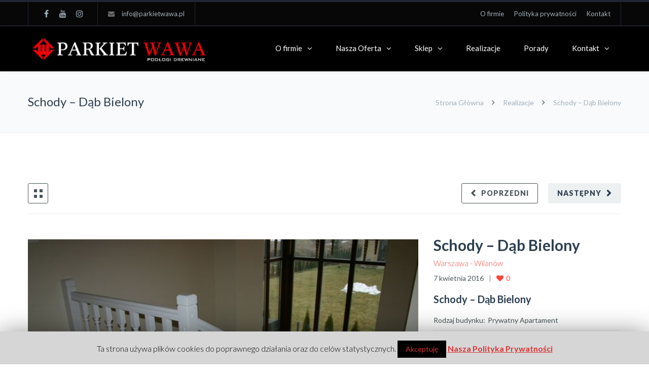

--- FILE ---
content_type: text/html; charset=UTF-8
request_url: http://www.parkietwawa.pl/projekt/schody-dab-bielony/
body_size: 24287
content:
<!DOCTYPE html>

<html lang="pl-PL">
<head>
<meta http-equiv="x-ua-compatible" content="IE=Edge"/>
<meta charset="UTF-8" />
<meta name="viewport" content="width=device-width,initial-scale=1.0" />
<title>
Parkiet Wawa - Parkiety Warszawa</title>
<link rel="shortcut icon" href="http://www.parkietwawa.pl/wp-content/uploads/favicon.png"/>
<script>
mixajaxurl = "http://www.parkietwawa.pl/wp-admin/admin-ajax.php";
</script>
<!-- html5.js for IE less than 9 -->
<!--[if lt IE 9]>
<script src="http://www.parkietwawa.pl/wp-content/themes/thefox/js/html5.js"></script>
<![endif]-->
<!-- css3-mediaqueries.js for IE less than 9 -->
<!--[if lt IE 9]>
<script src="http://www.parkietwawa.pl/wp-content/themes/thefox/js/css3-mediaqueries.js"></script>
<![endif]-->

	<!-- This site is optimized with the Yoast SEO plugin v14.6.1 - https://yoast.com/wordpress/plugins/seo/ -->
	<meta name="robots" content="index, follow" />
	<meta name="googlebot" content="index, follow, max-snippet:-1, max-image-preview:large, max-video-preview:-1" />
	<meta name="bingbot" content="index, follow, max-snippet:-1, max-image-preview:large, max-video-preview:-1" />
	<link rel="canonical" href="http://www.parkietwawa.pl/projekt/schody-dab-bielony/" />
	<meta property="og:locale" content="pl_PL" />
	<meta property="og:type" content="article" />
	<meta property="og:title" content="Parkiet Wawa - Parkiety Warszawa" />
	<meta property="og:description" content="Schody &#8211; Dąb BielonyZobacz" />
	<meta property="og:url" content="http://www.parkietwawa.pl/projekt/schody-dab-bielony/" />
	<meta property="og:site_name" content="Parkiet Wawa - Parkiety, Deski dębowe - Warszawa" />
	<meta property="article:publisher" content="https://www.facebook.com/pages/Parkiet-Wawa/" />
	<meta property="article:modified_time" content="2016-04-29T00:22:48+00:00" />
	<meta property="og:image" content="http://www.parkietwawa.pl/wp-content/uploads/s1.jpg" />
	<meta property="og:image:width" content="640" />
	<meta property="og:image:height" content="427" />
	<meta name="twitter:card" content="summary" />
	<script type="application/ld+json" class="yoast-schema-graph">{"@context":"https://schema.org","@graph":[{"@type":"Organization","@id":"http://www.parkietwawa.pl/#organization","name":"Parkiet Wawa","url":"http://www.parkietwawa.pl/","sameAs":["https://www.facebook.com/pages/Parkiet-Wawa/","https://www.youtube.com/channel/UCvirudDFCFrBHVwD6y3GXUQ"],"logo":{"@type":"ImageObject","@id":"http://www.parkietwawa.pl/#logo","inLanguage":"pl-PL","url":"http://www.parkietwawa.pl/wp-content/uploads/logo_parkietwawa.png","width":388,"height":69,"caption":"Parkiet Wawa"},"image":{"@id":"http://www.parkietwawa.pl/#logo"}},{"@type":"WebSite","@id":"http://www.parkietwawa.pl/#website","url":"http://www.parkietwawa.pl/","name":"Parkiet Wawa - Parkiety, Deski d\u0119bowe - Warszawa","description":"Parkiet krajowy i egzotyczny, Pod\u0142ogi korkowe i bambusowe","publisher":{"@id":"http://www.parkietwawa.pl/#organization"},"potentialAction":[{"@type":"SearchAction","target":"http://www.parkietwawa.pl/?s={search_term_string}","query-input":"required name=search_term_string"}],"inLanguage":"pl-PL"},{"@type":"ImageObject","@id":"http://www.parkietwawa.pl/projekt/schody-dab-bielony/#primaryimage","inLanguage":"pl-PL","url":"http://www.parkietwawa.pl/wp-content/uploads/s1.jpg","width":640,"height":427},{"@type":"WebPage","@id":"http://www.parkietwawa.pl/projekt/schody-dab-bielony/#webpage","url":"http://www.parkietwawa.pl/projekt/schody-dab-bielony/","name":"Parkiet Wawa - Parkiety Warszawa","isPartOf":{"@id":"http://www.parkietwawa.pl/#website"},"primaryImageOfPage":{"@id":"http://www.parkietwawa.pl/projekt/schody-dab-bielony/#primaryimage"},"datePublished":"2016-04-07T00:29:31+00:00","dateModified":"2016-04-29T00:22:48+00:00","inLanguage":"pl-PL","potentialAction":[{"@type":"ReadAction","target":["http://www.parkietwawa.pl/projekt/schody-dab-bielony/"]}]}]}</script>
	<!-- / Yoast SEO plugin. -->


<link rel='dns-prefetch' href='//fonts.googleapis.com' />
<link rel='dns-prefetch' href='//s.w.org' />
<link rel="alternate" type="application/rss+xml" title="Parkiet Wawa - Parkiety, Deski dębowe - Warszawa &raquo; Kanał z wpisami" href="http://www.parkietwawa.pl/feed/" />
<link rel="alternate" type="application/rss+xml" title="Parkiet Wawa - Parkiety, Deski dębowe - Warszawa &raquo; Kanał z komentarzami" href="http://www.parkietwawa.pl/comments/feed/" />
<link rel="alternate" type="application/rss+xml" title="Parkiet Wawa - Parkiety, Deski dębowe - Warszawa &raquo; Schody &#8211; Dąb Bielony Kanał z komentarzami" href="http://www.parkietwawa.pl/projekt/schody-dab-bielony/feed/" />
<!-- This site uses the Google Analytics by MonsterInsights plugin v7.11.0 - Using Analytics tracking - https://www.monsterinsights.com/ -->
<script type="text/javascript" data-cfasync="false">
	var mi_version         = '7.11.0';
	var mi_track_user      = true;
	var mi_no_track_reason = '';
	
	var disableStr = 'ga-disable-UA-30288545-1';

	/* Function to detect opted out users */
	function __gaTrackerIsOptedOut() {
		return document.cookie.indexOf(disableStr + '=true') > -1;
	}

	/* Disable tracking if the opt-out cookie exists. */
	if ( __gaTrackerIsOptedOut() ) {
		window[disableStr] = true;
	}

	/* Opt-out function */
	function __gaTrackerOptout() {
	  document.cookie = disableStr + '=true; expires=Thu, 31 Dec 2099 23:59:59 UTC; path=/';
	  window[disableStr] = true;
	}

	if ( 'undefined' === typeof gaOptout ) {
		function gaOptout() {
			__gaTrackerOptout();
		}
	}
	
	if ( mi_track_user ) {
		(function(i,s,o,g,r,a,m){i['GoogleAnalyticsObject']=r;i[r]=i[r]||function(){
			(i[r].q=i[r].q||[]).push(arguments)},i[r].l=1*new Date();a=s.createElement(o),
			m=s.getElementsByTagName(o)[0];a.async=1;a.src=g;m.parentNode.insertBefore(a,m)
		})(window,document,'script','//www.google-analytics.com/analytics.js','__gaTracker');

		__gaTracker('create', 'UA-30288545-1', 'auto');
		__gaTracker('set', 'forceSSL', true);
		__gaTracker('send','pageview');
	} else {
		console.log( "" );
		(function() {
			/* https://developers.google.com/analytics/devguides/collection/analyticsjs/ */
			var noopfn = function() {
				return null;
			};
			var noopnullfn = function() {
				return null;
			};
			var Tracker = function() {
				return null;
			};
			var p = Tracker.prototype;
			p.get = noopfn;
			p.set = noopfn;
			p.send = noopfn;
			var __gaTracker = function() {
				var len = arguments.length;
				if ( len === 0 ) {
					return;
				}
				var f = arguments[len-1];
				if ( typeof f !== 'object' || f === null || typeof f.hitCallback !== 'function' ) {
					console.log( 'Not running function __gaTracker(' + arguments[0] + " ....) because you are not being tracked. " + mi_no_track_reason );
					return;
				}
				try {
					f.hitCallback();
				} catch (ex) {

				}
			};
			__gaTracker.create = function() {
				return new Tracker();
			};
			__gaTracker.getByName = noopnullfn;
			__gaTracker.getAll = function() {
				return [];
			};
			__gaTracker.remove = noopfn;
			window['__gaTracker'] = __gaTracker;
					})();
		}
</script>
<!-- / Google Analytics by MonsterInsights -->
		<script type="text/javascript">
			window._wpemojiSettings = {"baseUrl":"https:\/\/s.w.org\/images\/core\/emoji\/12.0.0-1\/72x72\/","ext":".png","svgUrl":"https:\/\/s.w.org\/images\/core\/emoji\/12.0.0-1\/svg\/","svgExt":".svg","source":{"concatemoji":"http:\/\/www.parkietwawa.pl\/wp-includes\/js\/wp-emoji-release.min.js"}};
			/*! This file is auto-generated */
			!function(e,a,t){var n,r,o,i=a.createElement("canvas"),p=i.getContext&&i.getContext("2d");function s(e,t){var a=String.fromCharCode;p.clearRect(0,0,i.width,i.height),p.fillText(a.apply(this,e),0,0);e=i.toDataURL();return p.clearRect(0,0,i.width,i.height),p.fillText(a.apply(this,t),0,0),e===i.toDataURL()}function c(e){var t=a.createElement("script");t.src=e,t.defer=t.type="text/javascript",a.getElementsByTagName("head")[0].appendChild(t)}for(o=Array("flag","emoji"),t.supports={everything:!0,everythingExceptFlag:!0},r=0;r<o.length;r++)t.supports[o[r]]=function(e){if(!p||!p.fillText)return!1;switch(p.textBaseline="top",p.font="600 32px Arial",e){case"flag":return s([127987,65039,8205,9895,65039],[127987,65039,8203,9895,65039])?!1:!s([55356,56826,55356,56819],[55356,56826,8203,55356,56819])&&!s([55356,57332,56128,56423,56128,56418,56128,56421,56128,56430,56128,56423,56128,56447],[55356,57332,8203,56128,56423,8203,56128,56418,8203,56128,56421,8203,56128,56430,8203,56128,56423,8203,56128,56447]);case"emoji":return!s([55357,56424,55356,57342,8205,55358,56605,8205,55357,56424,55356,57340],[55357,56424,55356,57342,8203,55358,56605,8203,55357,56424,55356,57340])}return!1}(o[r]),t.supports.everything=t.supports.everything&&t.supports[o[r]],"flag"!==o[r]&&(t.supports.everythingExceptFlag=t.supports.everythingExceptFlag&&t.supports[o[r]]);t.supports.everythingExceptFlag=t.supports.everythingExceptFlag&&!t.supports.flag,t.DOMReady=!1,t.readyCallback=function(){t.DOMReady=!0},t.supports.everything||(n=function(){t.readyCallback()},a.addEventListener?(a.addEventListener("DOMContentLoaded",n,!1),e.addEventListener("load",n,!1)):(e.attachEvent("onload",n),a.attachEvent("onreadystatechange",function(){"complete"===a.readyState&&t.readyCallback()})),(n=t.source||{}).concatemoji?c(n.concatemoji):n.wpemoji&&n.twemoji&&(c(n.twemoji),c(n.wpemoji)))}(window,document,window._wpemojiSettings);
		</script>
		<style type="text/css">
img.wp-smiley,
img.emoji {
	display: inline !important;
	border: none !important;
	box-shadow: none !important;
	height: 1em !important;
	width: 1em !important;
	margin: 0 .07em !important;
	vertical-align: -0.1em !important;
	background: none !important;
	padding: 0 !important;
}
</style>
	<link rel='stylesheet' id='wp-block-library-css'  href='http://www.parkietwawa.pl/wp-includes/css/dist/block-library/style.min.css' type='text/css' media='all' />
<link rel='stylesheet' id='wc-block-vendors-style-css'  href='http://www.parkietwawa.pl/wp-content/plugins/woocommerce/packages/woocommerce-blocks/build/vendors-style.css' type='text/css' media='all' />
<link rel='stylesheet' id='wc-block-style-css'  href='http://www.parkietwawa.pl/wp-content/plugins/woocommerce/packages/woocommerce-blocks/build/style.css' type='text/css' media='all' />
<link rel='stylesheet' id='contact-form-7-css'  href='http://www.parkietwawa.pl/wp-content/plugins/contact-form-7/includes/css/styles.css' type='text/css' media='all' />
<link rel='stylesheet' id='cookie-law-info-css'  href='http://www.parkietwawa.pl/wp-content/plugins/cookie-law-info/public/css/cookie-law-info-public.css' type='text/css' media='all' />
<link rel='stylesheet' id='cookie-law-info-gdpr-css'  href='http://www.parkietwawa.pl/wp-content/plugins/cookie-law-info/public/css/cookie-law-info-gdpr.css' type='text/css' media='all' />
<link rel='stylesheet' id='rs-plugin-settings-css'  href='http://www.parkietwawa.pl/wp-content/plugins/revslider/public/assets/css/settings.css' type='text/css' media='all' />
<style id='rs-plugin-settings-inline-css' type='text/css'>
#rs-demo-id {}
</style>
<style id='woocommerce-inline-inline-css' type='text/css'>
.woocommerce form .form-row .required { visibility: visible; }
</style>
<link rel='stylesheet' id='ywctm-frontend-css'  href='http://www.parkietwawa.pl/wp-content/plugins/yith-woocommerce-catalog-mode/assets/css/frontend.min.css' type='text/css' media='all' />
<style id='ywctm-frontend-inline-css' type='text/css'>
form.cart button.single_add_to_cart_button, form.cart .quantity, .widget.woocommerce.widget_shopping_cart{display: none !important}
</style>
<link rel='stylesheet' id='style-css'  href='http://www.parkietwawa.pl/wp-content/themes/thefox/style.css' type='text/css' media='all' />
<link rel='stylesheet' id='style_end-css'  href='http://www.parkietwawa.pl/wp-content/themes/thefox/style_end.css' type='text/css' media='all' />
<link rel='stylesheet' id='googlefonts-css'  href='http://fonts.googleapis.com/css?family=Lato%3A100%2C300%2C400%2C600%2C700%2C900%7COpen+Sans%3A700%2C300%2C600%2C400%7CRaleway%3A900%7CPlayfair+Display%7C&#038;ver=139964ac42d1e0542cf0886fed19c34e' type='text/css' media='all' />
<link rel='stylesheet' id='rd_woocommerce-css'  href='http://www.parkietwawa.pl/wp-content/themes/thefox/css/woocommerce.css' type='text/css' media='all' />
<link rel='stylesheet' id='media-queries-css'  href='http://www.parkietwawa.pl/wp-content/themes/thefox/media-queries_wide.css' type='text/css' media='all' />
<link rel='stylesheet' id='rgs-css'  href='http://www.parkietwawa.pl/wp-content/themes/thefox/css/rgs.css' type='text/css' media='all' />
<link rel='stylesheet' id='css3_animations-css'  href='http://www.parkietwawa.pl/wp-content/themes/thefox/css/animations.css' type='text/css' media='all' />
<link rel='stylesheet' id='flexslidercss-css'  href='http://www.parkietwawa.pl/wp-content/themes/thefox/includes/Flexslider/flexslider.css' type='text/css' media='all' />
<link rel='stylesheet' id='font-awesome-thefox-css'  href='http://www.parkietwawa.pl/wp-content/themes/thefox/css/font-awesome.css' type='text/css' media='all' />
<link rel='stylesheet' id='moon-css'  href='http://www.parkietwawa.pl/wp-content/themes/thefox/css/moon.css' type='text/css' media='all' />
<link rel='stylesheet' id='elegant-css'  href='http://www.parkietwawa.pl/wp-content/themes/thefox/css/elegant.css' type='text/css' media='all' />
<link rel='stylesheet' id='prettyphotocss-css'  href='http://www.parkietwawa.pl/wp-content/themes/thefox/includes/prettyPhoto/css/prettyPhoto.css' type='text/css' media='all' />
<link rel='stylesheet' id='zilla-likes-css'  href='http://www.parkietwawa.pl/wp-content/themes/thefox/includes/zilla-likes/styles/zilla-likes.css' type='text/css' media='all' />
<link rel='stylesheet' id='js_composer_front-css'  href='http://www.parkietwawa.pl/wp-content/themes/thefox/css/thefox_js_composer.css' type='text/css' media='all' />
<link rel='stylesheet' id='redux-google-fonts-rd_data-css'  href='http://fonts.googleapis.com/css?family=Lato%3A400%2C700%2C300&#038;ver=1589328046' type='text/css' media='all' />
<script type='text/javascript' src='http://www.parkietwawa.pl/wp-includes/js/jquery/jquery.js'></script>
<script type='text/javascript' src='http://www.parkietwawa.pl/wp-includes/js/jquery/jquery-migrate.min.js'></script>
<script type='text/javascript'>
/* <![CDATA[ */
var monsterinsights_frontend = {"js_events_tracking":"true","download_extensions":"doc,pdf,ppt,zip,xls,docx,pptx,xlsx","inbound_paths":"[]","home_url":"http:\/\/www.parkietwawa.pl","hash_tracking":"false"};
/* ]]> */
</script>
<script type='text/javascript' src='http://www.parkietwawa.pl/wp-content/plugins/google-analytics-for-wordpress/assets/js/frontend.min.js'></script>
<script type='text/javascript'>
/* <![CDATA[ */
var Cli_Data = {"nn_cookie_ids":[],"cookielist":[]};
var log_object = {"ajax_url":"http:\/\/www.parkietwawa.pl\/wp-admin\/admin-ajax.php"};
/* ]]> */
</script>
<script type='text/javascript' src='http://www.parkietwawa.pl/wp-content/plugins/cookie-law-info/public/js/cookie-law-info-public.js'></script>
<script type='text/javascript' src='http://www.parkietwawa.pl/wp-content/plugins/revslider/public/assets/js/jquery.themepunch.tools.min.js'></script>
<script type='text/javascript' src='http://www.parkietwawa.pl/wp-content/plugins/revslider/public/assets/js/jquery.themepunch.revolution.min.js'></script>
<script type='text/javascript' src='http://www.parkietwawa.pl/wp-content/plugins/woocommerce/assets/js/jquery-blockui/jquery.blockUI.min.js'></script>
<script type='text/javascript'>
/* <![CDATA[ */
var wc_add_to_cart_params = {"ajax_url":"\/wp-admin\/admin-ajax.php","wc_ajax_url":"\/?wc-ajax=%%endpoint%%","i18n_view_cart":"Zobacz koszyk","cart_url":"http:\/\/www.parkietwawa.pl\/koszyk\/","is_cart":"","cart_redirect_after_add":"yes"};
/* ]]> */
</script>
<script type='text/javascript' src='http://www.parkietwawa.pl/wp-content/plugins/woocommerce/assets/js/frontend/add-to-cart.min.js'></script>
<script type='text/javascript' src='http://www.parkietwawa.pl/wp-content/plugins/js_composer/assets/js/vendors/woocommerce-add-to-cart.js'></script>
<link rel='https://api.w.org/' href='http://www.parkietwawa.pl/wp-json/' />
<link rel="EditURI" type="application/rsd+xml" title="RSD" href="http://www.parkietwawa.pl/xmlrpc.php?rsd" />
<link rel="wlwmanifest" type="application/wlwmanifest+xml" href="http://www.parkietwawa.pl/wp-includes/wlwmanifest.xml" /> 

<link rel='shortlink' href='http://www.parkietwawa.pl/?p=1928' />
<link rel="alternate" type="application/json+oembed" href="http://www.parkietwawa.pl/wp-json/oembed/1.0/embed?url=http%3A%2F%2Fwww.parkietwawa.pl%2Fprojekt%2Fschody-dab-bielony%2F" />
<link rel="alternate" type="text/xml+oembed" href="http://www.parkietwawa.pl/wp-json/oembed/1.0/embed?url=http%3A%2F%2Fwww.parkietwawa.pl%2Fprojekt%2Fschody-dab-bielony%2F&#038;format=xml" />
<script type="text/javascript">
(function(url){
	if(/(?:Chrome\/26\.0\.1410\.63 Safari\/537\.31|WordfenceTestMonBot)/.test(navigator.userAgent)){ return; }
	var addEvent = function(evt, handler) {
		if (window.addEventListener) {
			document.addEventListener(evt, handler, false);
		} else if (window.attachEvent) {
			document.attachEvent('on' + evt, handler);
		}
	};
	var removeEvent = function(evt, handler) {
		if (window.removeEventListener) {
			document.removeEventListener(evt, handler, false);
		} else if (window.detachEvent) {
			document.detachEvent('on' + evt, handler);
		}
	};
	var evts = 'contextmenu dblclick drag dragend dragenter dragleave dragover dragstart drop keydown keypress keyup mousedown mousemove mouseout mouseover mouseup mousewheel scroll'.split(' ');
	var logHuman = function() {
		if (window.wfLogHumanRan) { return; }
		window.wfLogHumanRan = true;
		var wfscr = document.createElement('script');
		wfscr.type = 'text/javascript';
		wfscr.async = true;
		wfscr.src = url + '&r=' + Math.random();
		(document.getElementsByTagName('head')[0]||document.getElementsByTagName('body')[0]).appendChild(wfscr);
		for (var i = 0; i < evts.length; i++) {
			removeEvent(evts[i], logHuman);
		}
	};
	for (var i = 0; i < evts.length; i++) {
		addEvent(evts[i], logHuman);
	}
})('//www.parkietwawa.pl/?wordfence_lh=1&hid=51B1CF395E6A04B91E5733A1B06D7380');
</script><!-- Custom Styling -->
<style type="text/css">
#logo_img img{max-width:360px;}.cl_before_logo{margin-right:210px;}.cl_after_logo{margin-left:210px;}.nav_type_9_c #logo_img, .nav_type_9_c .logo_text{margin-left:-180px;}.nav_type_9_c #logo_img,.nav_type_9_c .logo_text{min-width:360px;}#mobile-menu{background:#222533}#mobile-menu ul ul,#mobile-menu #rd_wpml #lang_sel ul ul{background:#2e3244;}#mobile-menu ul ul ul{background:#35384d;}#mobile-menu .mobile-ul-open > a{color:#FF4539}#mobile-menu .mobile-ul-open:after{color:#FF4539 !important;}#mobile-menu .current_page_item{ background:#191b26;}#mobile-menu .current_page_item > a { border-left:2px solid #FF4539;}#mobile-menu ul li a,#mobile-menu #rd_wpml #lang_sel a{color:#ffffff}#mobile-menu .menu-item-has-children:after{color:#5a5d6b;}#mobile-menu ul li li li a{color:#69708f}#mobile-menu ul ul .menu-item-has-children:after{color:#5d637d;}#mobile_menu_search #search input[type=text]{background:#191b26 !important; color:#69708f;}#mobile_menu_search #search input[type=submit]{color:#69708f;}#top_bar,#rd_wpml #lang_sel ul ul{background:#070707;}.topbar_type_1,.topbar_type_1 a,.topbar_type_1 #rd_wpml #lang_sel a{color:#a1b1bc;}.topbar_type_1 strong,.topbar_type_1 .topbar_woocommerce_login.type1 .topbar_sign_in,.topbar_type_1 .topbar_woocommerce_login.type1 .topbar_register,.topbar_type_1 .topbar_woocommerce_login.type1 .topbar_signed_in,.topbar_type_1 #rd_wpml #lang_sel li li a:hover{color:#2c3e50;}.topbar_type_1 .top_email:before,.topbar_type_1 .top_phone:before,.topbar_type_1 .top_text:before{color:#6b6b6b;}.topbar_type_1 .top_email,.topbar_type_1 .top_phone,.topbar_type_1 #header_socials,.topbar_type_1 .header_current_cart{border-right:1px solid #222533; padding-right:20px; padding-left:20px;}.topbar_type_1 .topbar_woocommerce_login{border-right:1px solid #222533; border-left:1px solid #222533; padding-right:20px; padding-left:20px;}.topbar_type_1 #rd_wpml,.topbar_type_1 .top_bar_menu{border-right:1px solid #222533;}.topbar_type_1 .wrapper > div:first-child {border-left:1px solid #222533;}.topbar_type_1 .topbar_woocommerce_login.type1 .topbar_register{ border:1px solid #222533; border-bottom:2px solid #222533}.topbar_type_1 .topbar_woocommerce_login.type2 .topbar_register{ border:1px solid #a1b1bc; background:#a1b1bc; color:#070707;}.topbar_type_1 .topbar_woocommerce_login.type2 .topbar_sign_in,.topbar_type_1 .topbar_woocommerce_login.type2 .topbar_signed_in{ border:1px solid #a1b1bc;}.topbar_type_1 #header_socials a:hover{ color:#2c3e50;}.topbar_type_2,.topbar_type_2 a,.topbar_type_2 #rd_wpml #lang_sel a{color:#a1b1bc;}.topbar_type_2 strong,.topbar_type_2 .topbar_woocommerce_login.type1 .topbar_sign_in,.topbar_type_2 .topbar_woocommerce_login.type1 .topbar_register,.topbar_type_2 .topbar_woocommerce_login.type1 .topbar_signed_in,.topbar_type_2 #rd_wpml #lang_sel li li a:hover{color:#2c3e50;}.topbar_type_2 .top_email:before,.topbar_type_2 .top_phone:before,.topbar_type_2 .top_text:before{color:#6b6b6b;}.topbar_type_2 .top_email,.topbar_type_2 .top_phone,.topbar_type_2 #header_socials,.topbar_type_2 .header_current_cart{border-right:1px solid #222533; padding-right:20px; padding-left:20px;}.topbar_type_2 .topbar_woocommerce_login{border-right:1px solid #222533; border-left:1px solid #222533; padding-right:20px; padding-left:20px;}.topbar_type_2 { border-top:5px solid #222533;}.topbar_type_2 #rd_wpml,.topbar_type_2 .top_bar_menu{border-right:1px solid #222533;}.topbar_type_2 .wrapper > div:first-child {border-left:1px solid #222533;}.topbar_type_2 .topbar_woocommerce_login.type1 .topbar_register{ border:1px solid #222533; border-bottom:2px solid #222533}.topbar_type_2 .topbar_woocommerce_login.type2 .topbar_register{ border:1px solid #a1b1bc; background:#a1b1bc; color:#070707;}.topbar_type_2 .topbar_woocommerce_login.type2 .topbar_sign_in,.topbar_type_2 .topbar_woocommerce_login.type2 .topbar_signed_in{ border:1px solid #a1b1bc;}.topbar_type_2 #header_socials a:hover{ color:#2c3e50;}.topbar_type_3,.topbar_type_3 a,.topbar_type_3 #rd_wpml #lang_sel a{color:#a1b1bc;}.topbar_type_3 strong,.topbar_type_3 .topbar_woocommerce_login.type1 .topbar_sign_in,.topbar_type_3 .topbar_woocommerce_login.type1 .topbar_register,.topbar_type_3 .topbar_woocommerce_login.type1 .topbar_signed_in,.topbar_type_3 #rd_wpml #lang_sel li li a:hover{color:#2c3e50;}.topbar_type_3 .top_email:before,.topbar_type_3 .top_phone:before,.topbar_type_3 .top_text:before{color:#6b6b6b;}.topbar_type_2 { border-top:5px solid #222533;}.topbar_type_3 .topbar_woocommerce_login.type1 .topbar_register{ border:1px solid #222533; border-bottom:2px solid #222533}.topbar_type_3 .topbar_woocommerce_login.type2 .topbar_register{ border:1px solid #a1b1bc; background:#a1b1bc; color:#070707;}.topbar_type_3 .topbar_woocommerce_login.type2 .topbar_sign_in,.topbar_type_3 .topbar_woocommerce_login.type2 .topbar_signed_in{ border:1px solid #a1b1bc;}.topbar_type_3 #header_socials a:hover{ color:#2c3e50;}.topbar_type_4,.topbar_type_4 a,.topbar_type_4 #rd_wpml #lang_sel a{color:#a1b1bc;}.topbar_type_4 strong,.topbar_type_4 .topbar_woocommerce_login.type1 .topbar_sign_in,.topbar_type_4 .topbar_woocommerce_login.type1 .topbar_register,.topbar_type_4 .topbar_woocommerce_login.type1 .topbar_signed_in,.topbar_type_4 #rd_wpml #lang_sel li li a:hover{color:#2c3e50;}.topbar_type_4 .top_email:before,.topbar_type_4 .top_phone:before,.topbar_type_4 .top_text:before{color:#6b6b6b;}.topbar_type_4 { border-top:5px solid #222533;}.topbar_type_4 .topbar_woocommerce_login.type1 .topbar_register{ border:1px solid #222533; border-bottom:2px solid #222533}.topbar_type_4 .topbar_woocommerce_login.type2 .topbar_register{ border:1px solid #a1b1bc; background:#a1b1bc; color:#070707;}.topbar_type_4 .topbar_woocommerce_login.type2 .topbar_sign_in,.topbar_type_4 .topbar_woocommerce_login.type2 .topbar_signed_in{ border:1px solid #a1b1bc;}.topbar_type_4 #header_socials a:hover{ color:#2c3e50;}.topbar_type_5,.topbar_type_5 a,.topbar_type_5 #rd_wpml #lang_sel a{color:#a1b1bc;}.topbar_type_5 strong,.topbar_type_5 .topbar_woocommerce_login.type1 .topbar_sign_in,.topbar_type_5 .topbar_woocommerce_login.type1 .topbar_register,.topbar_type_5 .topbar_woocommerce_login.type1 .topbar_signed_in,.topbar_type_5 #rd_wpml #lang_sel li li a:hover,.topbar_woocommerce_login.type2 .topbar_sign_in:hover,.top_email a:hover{color:#2c3e50;}.topbar_type_5 .top_email:before,.topbar_type_5 .top_phone:before,.topbar_type_5 .top_text:before{color:#6b6b6b; }.topbar_type_5 .top_email,.topbar_type_5 .top_phone,.topbar_type_5 #header_socials,.topbar_type_5 .header_current_cart{border-right:1px solid #222533; padding-right:20px; padding-left:20px;}.topbar_type_5 .topbar_woocommerce_login{border-right:1px solid #222533; border-left:1px solid #222533; padding-right:20px; padding-left:20px;}.topbar_type_5 .wrapper > div:first-child {border-left:1px solid #222533;}.topbar_type_5 #rd_wpml,.topbar_type_5 .top_bar_menu{border-right:1px solid #222533;}.topbar_type_5 { border-top:4px solid #222533; border-bottom:1px solid #222533}.topbar_type_5 .topbar_woocommerce_login.type1 .topbar_register{ border:1px solid #222533; border-bottom:2px solid #222533}.topbar_type_5 .topbar_woocommerce_login.type2 .topbar_register{ border:1px solid #a1b1bc; background:#a1b1bc; color:#070707;}.topbar_type_5 .topbar_woocommerce_login.type2 .topbar_sign_in,.topbar_type_5 .topbar_woocommerce_login.type2 .topbar_signed_in{ border:1px solid #a1b1bc;}.topbar_type_5 #header_socials a:hover{ color:#2c3e50;}.header_current_cart .cart-content-tb.tbi-with-border{border:1px solid #222533;}.header_current_cart .cart-content-tb.tbi-with-bg{background:#222533;}.header_current_cart .cart-content-tb:before{color:#6b6b6b;}.header_current_cart .cart-content-tb:hover{color:#a1b1bc;}.nav_type_1 ul li a,.nav_type_2 ul li a,.nav_type_3 ul li a,.nav_type_4 ul li a,.nav_type_5 ul li a,.nav_type_6 ul li a,.nav_type_7 ul li a,.nav_type_8 ul li a,.nav_type_9 ul li a,.nav_type_9_c ul li a,.nav_type_10 ul li a,.nav_type_11 ul li a,.nav_type_12 ul li a,.nav_type_13 ul li a,.nav_type_14 ul li a,.nav_type_15 ul li a,.nav_type_16 ul li a,.nav_type_17 ul li a,.nav_type_18 ul li a,.nav_type_19 ul li a,.nav_type_19_f ul li a{font-family:Lato !important; font-size:15px !important; font-weight:400 !important; }.transparent_header{background:rgba(255,255,255,0)!important;}.transparent_header{border-bottom:1px solid rgba(255,255,255,0.25)!important;}header,.mt_menu{background:#000000;}header.transparent_header.opaque_header{background:#000000 !important; border-bottom:none!important;}#nav_button:before,#nav_button_alt:before{color:#ffffff;}.logo_text a{color:#ffffff;}.transparent_header .logo_text a{color:#fff;}.transparent_header.opaque_header .logo_text a{color:#ffffff;}.transparent_header nav > ul > li > a, .transparent_header .cart-content, .transparent_header nav > li.current-menu-item li a, .transparent_header #searchtop_img .fa-search, .transparent_header .header_si a, .transparent_header #nav_button:before {
	color:rgba(255,255,255,0.85)!important;
	}.nav_type_1 nav ul,.nav_type_1 .header_current_cart{background:#000000;}.nav_type_1 ul li a,.nav_type_1 a#searchtop_img{color:#ffffff;}.nav_type_1 nav ul li a:hover,.nav_type_1 > ul > .current-menu-item > a{color:#ec0009; background:#1a1c27;}.nav_type_1 .cart-content:hover,.nav_type_1 #searchtop_img:hover i{color:#ec0009;}header.nav_type_2{border-top:1px solid #1a1c27;}.nav_type_2 nav ul,.nav_type_2 .header_current_cart{background:#000000;}.nav_type_2 ul li a,.nav_type_2 a#searchtop_img{color:#ffffff;}.nav_type_2 nav ul li a:hover,.nav_type_2 > ul > .current-menu-item > a,.transparent_header.nav_type_2 nav > ul > .current-menu-item > a,.transparent_header.nav_type_2 nav > ul > li > a:hover{color:#ec0009; border-top:3px solid #ec0009; }.nav_type_2 .cart-content:hover,.nav_type_2 #searchtop_img:hover i{color:#ec0009;}header.nav_type_3{border-top:1px solid #1a1c27;}.nav_type_3 nav ul,.nav_type_3 .header_current_cart{background:#000000;}.nav_type_3 ul li a,.nav_type_3 a#searchtop_img{color:#ffffff;}.nav_type_3 nav ul li a:hover,.nav_type_3 > ul > .current-menu-item > a{color:#ec0009; background:#1a1c27;}.nav_type_3 .cart-content:hover,.nav_type_3 #searchtop_img:hover i{color:#ec0009;}header.nav_type_4{border-top:1px solid #1a1c27;}.nav_type_4 nav ul,.nav_type_4 .header_current_cart{background:#000000;}.nav_type_4 ul li a,.nav_type_4 a#searchtop_img{color:#ffffff;}.nav_type_4 nav ul li a:hover,.nav_type_4  > ul > .current-menu-item > a{color:#ec0009; background:#1a1c27;}.nav_type_4 .cart-content:hover,.nav_type_4 #searchtop_img:hover i{color:#ec0009;}.nav_type_5 nav ul,.nav_type_5 .header_current_cart{background:#000000;}.nav_type_5 ul li a{color:#ffffff; border-top:5px solid #000000;}.nav_type_5 a#searchtop_img{color:#ffffff;}.nav_type_5 nav ul li a:hover,.nav_type_5 > ul > .current-menu-item > a,.transparent_header.nav_type_5 nav > ul > .current-menu-item > a,.transparent_header.nav_type_5 nav > ul > li > a:hover{color:#ec0009; border-top:5px solid #ec0009 !important; }.nav_type_5 .cart-content:hover,.nav_type_5 #searchtop_img:hover i{color:#ec0009;}.nav_type_6 nav ul,.nav_type_6 .header_current_cart{background:#000000;}.nav_type_6 ul li a{color:#ffffff; border-top:5px solid #000000;}.nav_type_6 a#searchtop_img{color:#ffffff;}.nav_type_6 nav ul li a:hover,.nav_type_6 > ul > .current-menu-item > a,.transparent_header.nav_type_6 nav > ul > .current-menu-item > a,.transparent_header.nav_type_6 nav > ul > li > a:hover{color:#ec0009; border-top:5px solid #ec0009 !important;}.nav_type_6 .cart-content:hover,.nav_type_6 #searchtop_img:hover i{color:#ec0009;}.nav_type_7 nav ul,.nav_type_7 .header_current_cart{background:#000000;}.nav_type_7 ul li a,.nav_type_7 a#searchtop_img{color:#ffffff;}.nav_type_7 nav ul li a:hover,.nav_type_7 > ul > .current-menu-item > a{color:#ec0009; background:#1a1c27;}.nav_type_7 .cart-content:hover,.nav_type_7 #searchtop_img:hover i{color:#ec0009;}header.nav_type_8{border-top:1px solid #1a1c27;}.nav_type_8 nav ul,.nav_type_8 .header_current_cart{background:#000000;}.nav_type_8 ul li a,.nav_type_8 a#searchtop_img{color:#ffffff;}.nav_type_8 nav ul li a:hover,.nav_type_8 > ul > .current-menu-item > a{color:#ec0009; background:#1a1c27;}.nav_type_8 .cart-content:hover,.nav_type_8 #searchtop_img:hover i{color:#ec0009;}.nav_type_9 nav ul,.nav_type_9 .header_current_cart{background:#000000;}.nav_type_9 ul li a{color:#ffffff; border-top:5px solid rgba(0,0,0,0);}.nav_type_9 a#searchtop_img{color:#ffffff;}.nav_type_9 nav ul li a:hover,.nav_type_9 > ul > .current-menu-item > a,.transparent_header.nav_type_9 nav > ul > .current-menu-item > a,.transparent_header.nav_type_9 nav > ul > li > a:hover{color:#ec0009; border-top:5px solid #ec0009 !important;}.nav_type_9 .cart-content:hover,.nav_type_9 #searchtop_img:hover i{color:#ec0009;}.nav_type_9_c nav ul,.nav_type_9_c .header_current_cart{background:#000000;}.nav_type_9_c ul li a{color:#ffffff; border-top:5px solid rgba(0,0,0,0);}.nav_type_9_c a#searchtop_img{color:#ffffff;}.nav_type_9_c nav ul li a:hover,.nav_type_9_c > ul > .current-menu-item > a,.transparent_header.nav_type_9_c nav > ul > .current-menu-item > a,.transparent_header.nav_type_9_c nav > ul > li > a:hover{color:#ec0009; border-top:5px solid #ec0009 !important;}.nav_type_9_c .header_current_cart,.nav_type_9_c #searchtop{display:none !important;}.nav_type_10 nav ul,.nav_type_10 .header_current_cart{background:#000000;}.nav_type_10 ul li a{color:#ffffff; border-top:5px solid rgba(0,0,0,0);}.nav_type_10 a#searchtop_img{color:#ffffff;}.nav_type_10 nav ul li a:hover,.nav_type_10 > ul > .current-menu-item > a,.transparent_header.nav_type_15 nav > ul > .current-menu-item > a,.transparent_header.nav_type_15 nav > ul > li > a:hover{color:#ec0009; border-top:5px solid #ec0009 !important;}.nav_type_10 .cart-content:hover,.nav_type_10 #searchtop_img:hover i{color:#ec0009;}.nav_type_11 nav ul,.nav_type_11 .header_current_cart{background:#000000;}.nav_type_11 ul li a{color:#ffffff; border:1px solid rgba(0,0,0,0);}.nav_type_11 a#searchtop_img{color:#ffffff;}.nav_type_11 nav ul li a:hover,.nav_type_11 > ul > .current-menu-item > a,.transparent_header.nav_type_11 nav > ul > .current-menu-item > a,.transparent_header.nav_type_11 nav > ul > li > a:hover{color:#ec0009; border:1px solid #ec0009 !important; background:#1a1c27;}.nav_type_11 .cart-content:hover,.nav_type_11 #searchtop_img:hover i{color:#ec0009;}.nav_type_12 nav ul,.nav_type_12 .header_current_cart{background:#000000;}.nav_type_12 ul li a{color:#ffffff; border:2px solid rgba(0,0,0,0);}.nav_type_12 a#searchtop_img{color:#ffffff;}.nav_type_12 nav ul li a:hover,.nav_type_12 > ul > .current-menu-item > a,.transparent_header.nav_type_12 nav > ul > .current-menu-item > a,.transparent_header.nav_type_12 nav > ul > li > a:hover{color:#ec0009; border:2px solid #ec0009 !important; background:#1a1c27;}.nav_type_12 .cart-content:hover,.nav_type_12 #searchtop_img:hover i{color:#ec0009;}header.nav_type_13{border-top:2px solid #1a1c27;}.nav_type_13 nav ul,.nav_type_13 .header_current_cart{background:#000000;}.nav_type_13 ul li a,.nav_type_13 a#searchtop_img{color:#ffffff;}.nav_type_13 nav ul li a:hover,.nav_type_13 > ul > .current-menu-item > a{color:#ec0009; background:#1a1c27;}.nav_type_13 .cart-content:hover,.nav_type_13 #searchtop_img:hover i{color:#ec0009;}header.nav_type_14{border-top:5px solid #1a1c27;}.nav_type_14 nav ul,.nav_type_1 .header_current_cart{background:#000000;}.nav_type_14 ul li a,.nav_type_14 a#searchtop_img{color:#ffffff;}.nav_type_14 nav ul li a:hover,.nav_type_14 > ul > .current-menu-item > a{color:#ec0009; background:#1a1c27;}.nav_type_14 .cart-content:hover,.nav_type_14 #searchtop_img:hover i{color:#ec0009;}.header_bottom_nav.transparent_header.opaque_header{background:#000000 !important;}header.nav_type_15,.header_bottom_nav.nav_type_15{border-top:1px solid #1a1c27;}.header_bottom_nav.nav_type_15{background:#000000;}.nav_type_15 ul li a{color:#ffffff; border-right:1px solid #1a1c27}.nav_type_15 ul li:first-child a{border-left:1px solid #1a1c27} .nav_type_15 nav ul li a:hover,.nav_type_15 > ul > .current-menu-item > a{color:#ec0009; background:#1a1c27;}header #header_socials a,.nav_type_15 a#searchtop_img{color:#ffffff;}header #header_socials a:hover{color:#ec0009;}.header_bottom_nav.nav_type_15 .cart-content:hover,.header_bottom_nav.nav_type_15 #searchtop_img:hover i{color:#ec0009;}.header_bottom_nav.nav_type_16{border-top:1px solid #1a1c27;}.header_bottom_nav.nav_type_16{background:#000000;}.nav_type_16 ul li a,.nav_type_16 a#searchtop_img{color:#ffffff;}.nav_type_16 nav ul li a:hover,.nav_type_16 > ul > .current-menu-item > a{color:#ec0009; background:#1a1c27;}.header_bottom_nav.nav_type_16 .cart-content:hover,.header_bottom_nav.nav_type_16 #searchtop_img:hover i{color:#ec0009;}.header_bottom_nav.nav_type_17{border-top:1px solid #1a1c27;}.header_bottom_nav.nav_type_17{background:#000000;}.nav_type_17 ul li a,.nav_type_17 a#searchtop_img{color:#ffffff;}.nav_type_17 nav ul li a:hover,.nav_type_17 > ul > .current-menu-item > a,.transparent_header.nav_type_17 nav > ul > .current-menu-item > a,.transparent_header.nav_type_17 nav > ul > li > a:hover{color:#ec0009; border-top:3px solid #ec0009 !important;}.header_bottom_nav.nav_type_17 .cart-content:hover,.header_bottom_nav.nav_type_17 #searchtop_img:hover i{color:#ec0009;}.header_bottom_nav.nav_type_18{border-top:1px solid #1a1c27;}.header_bottom_nav.nav_type_18{background:#000000;}.nav_type_18 ul li a,.nav_type_18 a#searchtop_img{color:#ffffff;}.nav_type_18 nav ul li a:hover,.nav_type_18 > ul >.current-menu-item > a{color:#ec0009; background#1a1c27;}.header_bottom_nav.nav_type_18 .cart-content:hover,.header_bottom_nav.nav_type_18 #searchtop_img:hover i{color:#ec0009;}.nav_type_19 ul li a,.nav_type_19_f ul li a{color:#ffffff;}.nav_type_19 ul > li > a,.nav_type_19_f ul > li > a{border-bottom:1px solid #1a1c27;}.nav_type_19 ul ul li a,.nav_type_19_f ul ul li a{border-right:1px solid #1a1c27;}#edge-search-form .search_button_icon{color:#ffffff;}.nav_type_19 ul li a:hover,.nav_type_19 > ul > .current-menu-item > a,.nav_type_19_f ul li a:hover,.nav_type_19_f > ul > .current-menu-item > a{color:#ec0009;}.nav_type_19 .cart-content:hover,.nav_type_19 #searchtop_img:hover i,.nav_type_19_f .cart-content:hover,.nav_type_19_f #searchtop_img:hover i{color:#ec0009;}#fixed_header_socials a{color:#ffffff;}#fixed_header_socials a{border:1px solid #1a1c27;}.fixed_header_left{border-right:1px solid #ecf0f1;}#edge-search-form input[type=text]{border:1px solid #1a1c27; background:#000000;}ul.header_current_cart li .cart-content{color:#ffffff; font-weight: normal;}.transparent_header.opaque_header nav > ul > li > a, .transparent_header.opaque_header .cart-content{color:#ffffff !important;}.transparent_header.opaque_header nav > ul > li > a:hover,.transparent_header nav > ul > .current-menu-item > a,.transparent_header.opaque_header nav > ul > .current-menu-item > a,.transparent_header nav > ul > li > a:hover{color:#ec0009 !important;}#header_container nav .rd_megamenu ul ul li a, .rd_megamenu ul ul li a,#header_container nav ul ul li a{font-family:Lato !important; font-size:13px !important; font-weight:400 !important; line-height:14px !important; }ul.header_cart_dropdown,.header_cart_dropdown .button,#search-form,#search-form.pop_search_form #ssform,.child_pages_ctn li,#header_container nav ul li ul,#header_container nav ul li ul a{background:#ffffff;}#header_container nav .rd_megamenu ul li a, .rd_megamenu ul li a,.header_cart_dropdown ul.cart_list li a,.header_cart_dropdown .widget_shopping_cart_content .rd_cart_buttons a{color:#2c3e50;}.header_cart_dropdown, #header_container nav .rd_megamenu ul ul li a, .rd_megamenu ul ul li a,#header_container nav ul ul li a,.header_cart_dropdown .rd_clear_btn,.header_cart_dropdown .total,#search-form.pop_search_form #ssform,.child_pages_ctn a{color:#2c3e50;}.header_cart_dropdown .quantity,.header_cart_dropdown .product_list_widget span.amount,.header_cart_dropdown .total .amount,.search_button_icon{color:#ec0009;}.header_cart_dropdown ul.cart_list li a.remove:hover,.child_pages_ctn a:hover{background:#ec0009; color:#ffffff;}.header_cart_dropdown ul.cart_list li a:hover{color:#ec0009;}.header_cart_dropdown .rd_clear_btn:hover{color:#222533;}ul.header_cart_dropdown,#search-form.pop_search_form #ssform{border:1px solid #ecf0f1;}#header_container nav ul ul .current-menu-item li a, #header_container nav ul ul li a{border-left:1px solid #ecf0f1;}#header_container .fixed_header_left nav ul ul ul li a{border-left:1px solid #ecf0f1 !important;}#header_container .fixed_header_left nav ul ul .current-menu-item li a, #header_container .fixed_header_left nav ul ul li a{border-right:1px solid #ecf0f1 !important;}#header_container .fixed_header_left nav ul ul, #header_container .fixed_header_left nav ul ul{border-top:1px solid #ecf0f1 !important;}#header_container nav ul ul li,ul.header_cart_dropdown ul.product_list_widget li.child_pages_ctn a{border-bottom:1px solid #ecf0f1;}#header_container .rd_megamenu ul li ul,.header_cart_dropdown .clear_total{border-top:1px solid #ecf0f1;}#header_container nav ul ul,.widget_shopping_cart_content,#search-form{border-top:3px solid #ec0009;}.current_item_number{background:#ec0009;}.rd_cart_buttons{background:#222533;}.header_cart_dropdown .button{background:#ffffff; border:2px solid #ffffff  !important;}.header_cart_dropdown .widget_shopping_cart_content .rd_cart_buttons .button:hover{background:#222533; border:2px solid #ffffff !important; color:#ffffff;}.current_item_number:before{border-color: transparent #ec0009 transparent;}.header_cart_dropdown ul.cart_list li a.remove{background:#2c3e50;}#header_container nav ul ul li a:hover,#header_container nav ul ul li.current-menu-item > a{background:#ecf0f1; color:#2c3e50;}#header_container nav ul ul .mm_widget_area{border:none!important; border-left:1px solid #ecf0f1 !important;}#header_container nav .rd_megamenu .mm_widget_area .rd_megamenu_widget_area .product_list_widget a{color:#2c3e50;}#header_container nav .rd_megamenu .mm_widget_area .rd_megamenu_widget_area .product_list_widget a:hover{color:#ec0009;}#header_container nav .rd_megamenu .mm_widget_area .rd_megamenu_widget_area .sb_widget h3{color:#2c3e50}#header_container nav .rd_megamenu .mm_widget_area .rd_megamenu_widget_area #lang_sel a{color:#2c3e50; background:#ffffff; border:1px solid #ecf0f1}#header_container nav .rd_megamenu .mm_widget_area .rd_megamenu_widget_area #lang_sel a:hover{color:#2c3e50;}#header_container nav .rd_megamenu .mm_widget_area .rd_megamenu_widget_area .widget_recent_entries ul li{border-bottom:1px solid #ecf0f1}#header_container nav .rd_megamenu .mm_widget_area .rd_megamenu_widget_area .widget_recent_entries ul li a{color:#2c3e50}#header_container nav .rd_megamenu .mm_widget_area .rd_megamenu_widget_area .widget_recent_entries ul li a:hover{color:#ec0009}#header_container nav .rd_megamenu .mm_widget_area .rd_megamenu_widget_area #recentcomments li{border-bottom:1px solid #ecf0f1}#header_container nav .rd_megamenu .mm_widget_area .rd_megamenu_widget_area #recentcomments li a{color:#2c3e50;}#header_container nav .rd_megamenu .mm_widget_area .rd_megamenu_widget_area #recentcomments li a:hover{color:#ec0009;}#header_container nav .rd_megamenu .mm_widget_area .rd_megamenu_widget_area .rd_widget_recent_entries li{border-bottom:1px solid #ecf0f1}#header_container nav .rd_megamenu .mm_widget_area .rd_megamenu_widget_area .w_comment a{color:#2c3e50;}#header_container nav .rd_megamenu .mm_widget_area .rd_megamenu_widget_area .w_comment a:hover{color:#ec0009;}#header_container nav .rd_megamenu .mm_widget_area .rd_megamenu_widget_area .widget_recent_entry h4 a{color:#2c3e50;}#header_container nav .rd_megamenu .mm_widget_area .rd_megamenu_widget_area .widget_recent_entry h4 a:hover{color:#ec0009;}#header_container nav .rd_megamenu .mm_widget_area .rd_megamenu_widget_area .widget_archive ul li,#header_container nav .rd_megamenu .mm_widget_area .rd_megamenu_widget_area .widget_meta ul li{border-bottom:1px solid #ecf0f1}#header_container nav .rd_megamenu .mm_widget_area .rd_megamenu_widget_area .widget_archive ul li a,#header_container nav .rd_megamenu .mm_widget_area .rd_megamenu_widget_area .widget_meta ul li a{color:#2c3e50;}#header_container nav .rd_megamenu .mm_widget_area .rd_megamenu_widget_area .widget_archive ul li a:hover,#header_container nav .rd_megamenu .mm_widget_area .rd_megamenu_widget_area .widget_meta ul li a:hover{color:#ec0009;}#header_container nav .rd_megamenu .mm_widget_area .rd_megamenu_widget_area .page_item a, #header_container nav .rd_megamenu .mm_widget_area .rd_megamenu_widget_area .menu-item a{border-bottom:1px solid #ecf0f1; color:#2c3e50;}#header_container nav .rd_megamenu .mm_widget_area .rd_megamenu_widget_area .page_item a:hover, #header_container nav .rd_megamenu .mm_widget_area .rd_megamenu_widget_area .menu-item a:hover,#header_container nav .rd_megamenu .mm_widget_area .rd_megamenu_widget_area .current_page_item a,#header_container nav .rd_megamenu .mm_widget_area .rd_megamenu_widget_area .current_page_item a{color:#ec0009; }#header_container nav .rd_megamenu .mm_widget_area .rd_megamenu_widget_area .page_item a:before, #header_container nav .rd_megamenu .mm_widget_area .rd_megamenu_widget_area .menu-item a:before { color:#222533;}#header_container nav .rd_megamenu .mm_widget_area .rd_megamenu_widget_area #wp-calendar caption{background:#2c3e50; color:#ffffff}#header_container nav .rd_megamenu .mm_widget_area .rd_megamenu_widget_area #wp-calendar{border:1px solid #ecf0f1}#wp-calendar th{color:#222533;}#header_container nav .rd_megamenu .mm_widget_area .rd_megamenu_widget_area #wp-calendar tbody td a{color:#fff; background:#222533;}#header_container nav .rd_megamenu .mm_widget_area .rd_megamenu_widget_area #wp-calendar tbody td a:hover{color:#fff; background:#ec0009;}#header_container nav .rd_megamenu .mm_widget_area .rd_megamenu_widget_area #wp-calendar td#next a:hover:after,#header_container nav .rd_megamenu .mm_widget_area .rd_megamenu_widget_area #wp-calendar td#prev a:hover:after{background:#ec0009;}h1{font-family:Lato; font-size:34px; font-weight:700; line-height:42px; }h2{font-family:Lato; font-size:24px; font-weight:700; line-height:36px; }h3{font-family:Lato; font-size:20px; font-weight:700; line-height:24px; }h4{font-family:Lato; font-size:18px; font-weight:700; line-height:24px; }h5{font-family:Lato; font-size:16px; font-weight:400; line-height:24px; }h6{font-family:Lato; font-size:14px; font-weight:300; line-height:24px; }body,#jprePercentage{color:#485456}body a,.hl_color,#sidebar #search input[type=submit]:hover,.wpb_widgetised_column #search input[type=submit]:hover,.strong_colored strong{color:#FF4539}body a:hover{color:#ff5e54}h1,h2,h3,h4,h5,h6{color:#2c3e50}.partners_left, .partners_right{background:#2c3e50}.def_section,blockquote{background:#ffffff}#to_top:hover,.b-read-now:hover{background:#FF4539}::-webkit-input-placeholder{color:#a1b1bc}:-moz-placeholder{color:#a1b1bc}::-moz-placeholder{color:#a1b1bc}:-ms-input-placeholder{color:#a1b1bc}#sidebar #search input[type=submit],.wpb_widgetised_column #search input[type=submit]{color:#a1b1bc}input[type=text], input[type=email], input[type=password], textarea,#coupon_code{color:#a1b1bc; border:1px solid #eceef0; background:#ffffff;}input[type="checkbox"]{color:#ffffff; border:1px solid #eceef0; background:#ffffff;}input[type=checkbox]:checked{color:#ffffff; border:1px solid #ff5e54; background:#ff5e54;}.flex-direction-nav li a{color:#2c3e50; background:#ffffff;}.wpb_text_column ol li:before{background:#485456}.wpb_text_column ol li:hover:before{background:#FF4539}blockquote{ border:1px solid #ecf0f1; }blockquote:before,.post-password-form input[type=submit]{ background:#FF4539; }.code_box_ctn{ background:#f9fafb; }.wp-caption{ background:#f9fafb; border:1px solid #ecf0f1; }.tp-caption a {color: #fff;}.tp-caption a:hover { color: #fff;}.tp-bannertimer{background: #ff5e54; background: -moz-linear-gradient(left,  #ff5e54 0%, #ff5e54 100%); background: -webkit-gradient(linear, left top, right top, color-stop(0%,#ff5e54), color-stop(100%,#ff5e54)); background: -webkit-linear-gradient(left,  #ff5e54 0%,#ff5e54 100%); background: -o-linear-gradient(left,  #ff5e54 0%,#ff5e54 100%); background: -ms-linear-gradient(left,  #ff5e54 0%,#ff5e54 100%); background: linear-gradient(to right,  #ff5e54 0%,#ff5e54 100%); filter: progid:DXImageTransform.Microsoft.gradient( startColorstr="#ff5e54", endColorstr="#ff5e54",GradientType=1 );} .page_title_ctn{border-bottom:1px solid #ecf0f1;  }.page_title_ctn h1{color:#2c3e50; }#crumbs a,#crumbs span{color:#a1b1bc; }.rd_child_pages{color:#a1b1bc; border:1px solid #a1b1bc; background:#ffffff;}.search_results strong{color:#FF4539; }.search_sf .rd_search_sc #search input[type=submit]{background:#2c3e50 !important;}.search_sf .rd_search_sc #search input[type=submit]:hover{background:#ff5e54 !important;}.post_single .post-title h2 a,.blog_related_post .post-title h2 a,.logged-in-as a{color:#2c3e50}.post_single .post-title h2 a:hover,.blog_related_post .post-title h2 a:hover{color:#ff5e54}.mejs-container .mejs-controls,.audio_ctn{background:#485456 !important;}.mejs-controls .mejs-time-rail .mejs-time-current{background:#2c3e50 !important; }.mejs-controls .mejs-horizontal-volume-slider .mejs-horizontal-volume-current{background:#ff5e54 !important; }.post_quote_text,.post_quote_author,.post_single_business .post_quote_text:after{background:#FF4539; color:#ffffff!important;}.post-info a{color:#485456}.post_single .post-info a:hover{color:#ff5e54}.single_post_navigation,.post-info{border-bottom:1px solid #ecf0f1}.single_post_navigation_bottom{border-top:1px solid #ecf0f1}.tags_icon{background:#2c3e50; color:#ffffff;}.single_post_tags{border:1px solid #eceef0; background:#ffffff;}.shareicons_icon{background:#FF4539; color:#ffffff;}.single_post_share_icon{border:1px solid #eceef0; background:#ffffff;}.single_post_share_icon .share-box li a{color:#a1b1bc;}.single_post_share_icon .share-box li a:hover{color:#FF4539 !important;}#author-bio{border:1px solid #eceef0; background:#f9fafb; color:#a1b1bc; box-shadow:0 0px 0px #ffffff, 0 4px 0 -1px #ffffff, 0 0px 0px 0px #ffffff,0 0px 0px #ffffff, 0 4px 0 0px #ecf0f1, 0px 0px 0px 0px #ffffff;}#author-info h3{color:#2c3e50;}.author_posts_link{color:#a1b1bc;}.author_posts_link:hover{color:#FF4539;}.comment_ctn{border:1px solid #eceef0; background:#ffffff; color:#a1b1bc; box-shadow:0 0px 0px #ffffff, 0 4px 0 -1px #ffffff, 0 0px 0px 0px #ffffff,0 0px 0px #ffffff, 0 4px 0 0px #ecf0f1, 0px 0px 0px 0px #ffffff;}#business_comments #comments ul li .details span.Reply a{border:1px solid #eceef0; background:#ffffff; color:#a1b1bc;}.comment_count h3 a{color:#2c3e50}#comments ul li .details span.author a,#comments ul li .details span.author{color:#2c3e50}#comments ul li .details span.date a{color:#a1b1bc}#comments ul li .details span.Reply a{background:#a1b1bc; color:#ffffff}#comments ul li .details span.Reply a:hover{background:#222533; color:#ffffff}#business_comments #comments ul li .comment_ctn{border-bottom:1px solid #ecf0f1;}#comments > ul > li ul{border-left:1px solid #ecf0f1}#comments ul li li .comment_ctn:before{background:#ecf0f1;}input.single_post_author,input.single_post_email,input.single_post_url,.single_post_comment{background:#f9fafb}input.single_post_author:focus,input.single_post_email:focus,input.single_post_url:focus,.single_post_comment:focus{background:#ffffff}#add-comment input#submit{background:#2c3e50; color:#ffffff}#add-comment input#submit:hover{background:#ff5e54; color:#ffffff}#business_comments #add-comment input#submit,#respond input#submit{background:#FF4539; color:#ffffff}#business_comments #add-comment input#submit:hover,,#respond input#submit:hover{background:#ff5e54; color:#ffffff}#business_comments #comments ul li .details span.Reply a:hover{background:#FF4539 !important; color:#ffffff; border-color:#FF4539;}.blog_related_post .more-link{border:1px solid #2c3e50; color:#2c3e50; background:#ffffff;}.blog_related_post .more-link:hover{color:#ffffff; background:#2c3e50;}.cbp_type03 .rp_left,.cbp_type03 .rp_right{background:#2c3e50}.cbp_type03 .rp_left:hover,.cbp_type03 .rp_right:hover{background:#ff5e54}.cbp_type03 .blog_related_post .more-link:hover{background:#ff5e54; border-color:#ff5e54;}.cbp_type05 .rp_left,.cbp_type05 .rp_right,.cbp_type08 .rp_left,.cbp_type08 .rp_right{background:#FF4539}.cbp_type05 .rp_left:hover,.cbp_type05 .rp_right:hover,.cbp_type08 .rp_left:hover,.cbp_type08 .rp_right:hover{background:#222533}.cbp_type05 .carousel_recent_post .blog_box_content,.cbp_type08 .carousel_recent_post .blog_box_content{color:#485456}.cbp_type05 .carousel_recent_post h5.widget_post_title a,.cbp_type08 .carousel_recent_post h5.widget_post_title a{color:#2c3e50}.cbp_type05 .carousel_recent_post:hover .blog_box_content,.cbp_type05 .blog_post_link_ctn,.cbp_type08 .carousel_recent_post:hover .blog_box_content,.cbp_type08 .blog_post_link_ctn{background:#2c3e50; color:#a1b1bc;}.cbp_type05 .carousel_recent_post:hover h5.widget_post_title a,.cbp_type08 .carousel_recent_post:hover h5.widget_post_title a{color:#ffffff}.cbp_type06 .rp_left,.cbp_type06 .rp_right{background:#485456}.cbp_type06 .rp_left:hover,.cbp_type06 .rp_right:hover{background:#2c3e50}.cbp_type06 .carousel_recent_post .blog_box_content{color:#485456}.cbp_type06 .carousel_recent_post h5.widget_post_title a{color:#2c3e50}.cbp_type06 a.more-link{background:#485456; color:#fff;}.cbp_type06 a.more-link:after{background:#2c3e50; color:#fff;}.cbp_type06 a.more-link:hover{background:#FF4539; color:#fff;}.cbp_type06 a.more-link:hover:after{
background: rgba(0, 0, 0, 0.21); color:#fff;}.sp_left:hover,.sp_right:hover{background:#FF4539; border-color:#FF4539;}.sb_widget h3{color:#2c3e50}.sb_widget > h3:before{border-top:7px solid #FF4539; border-bottom:7px solid #ff5e54;}#sidebar #lang_sel a,.wpb_widgetised_column #lang_sel a{color:#485456; background:#ffffff; border:1px solid #ecf0f1}#sidebar #lang_sel a:hover,.wpb_widgetised_column #lang_sel a:hover{color:#2c3e50;}#sidebar .widget_recent_entries ul li,.wpb_widgetised_column .widget_recent_entries ul li{border-bottom:1px solid #ecf0f1}#sidebar .widget_recent_entries ul li a,.wpb_widgetised_column .widget_recent_entries ul li a{color:#485456}#sidebar .widget_recent_entries ul li a:hover,.wpb_widgetised_column .widget_recent_entries ul li a:hover{color:#FF4539}#sidebar #recentcomments li,.wpb_widgetised_column #recentcomments li{border-bottom:1px solid #ecf0f1}#sidebar #recentcomments li a,.wpb_widgetised_column #recentcomments li a,#sidebar .tweets li a,.wpb_widgetised_column .tweets li a{color:#2c3e50;}#sidebar #recentcomments li a:hover,.wpb_widgetised_column  #recentcomments li a:hover{color:#ff5e54;}#sidebar .rd_widget_recent_entries li,.wpb_widgetised_column .rd_widget_recent_entries li,#sidebar  .tweets li,.wpb_widgetised_column .tweets li{border-bottom:1px solid #ecf0f1}#sidebar .tagcloud a ,.wpb_widgetised_column .tagcloud a {border:1px solid #ecf0f1; color:#485456}#sidebar .tagcloud a:hover,.wpb_widgetised_column .tagcloud a:hover{background:#FF4539; border-color:#FF4539; color:#ffffff;}#sidebar .w_comment a,.wpb_widgetised_column .w_comment a{color:#485456;}#sidebar .w_comment a:hover,.wpb_widgetised_column .w_comment a:hover{color:#FF4539;}#sidebar .widget_recent_entry h4 a,.wpb_widgetised_column .widget_recent_entry h4 a{color:#2c3e50;}#sidebar .widget_recent_entry h4 a:hover,.wpb_widgetised_column .widget_recent_entry h4 a:hover{color:#FF4539;}#sidebar .widget_archive ul li,#sidebar .widget_meta ul li,.wpb_widgetised_column .widget_archive ul li,.wpb_widgetised_column .widget_meta ul li{border-bottom:1px solid #ecf0f1}#sidebar .widget_archive ul li a,#sidebar .widget_meta ul li a,.wpb_widgetised_column  .widget_archive ul li a,.wpb_widgetised_column .widget_meta ul li a{color:#485456;}#sidebar .widget_archive ul li a:hover,#sidebar .widget_meta ul li a:hover,.wpb_widgetised_column .widget_archive ul li a:hover,.wpb_widgetised_column .widget_meta ul li a:hover{color:#FF4539;}#sidebar .page_item a, #sidebar .menu-item a,.wpb_widgetised_column .page_item a,.wpb_widgetised_column .menu-item a{border-bottom:1px solid #ecf0f1; color:#485456;}#sidebar .page_item a:hover, #sidebar .menu-item a:hover,#sidebar .current_page_item a,#sidebar .current_page_item a,.wpb_widgetised_column .page_item a:hover,.wpb_widgetised_column .menu-item a:hover,.wpb_widgetised_column .current_page_item a{color:#FF4539; }#sidebar .page_item a:before, #sidebar .menu-item a:before,.wpb_widgetised_column .page_item a:before,.wpb_widgetised_column .menu-item a:before{ color:#FF4539;}#wp-calendar caption{background:#2c3e50; color:#ffffff}#wp-calendar{border:1px solid #ecf0f1}#wp-calendar th{color:#FF4539;}#wp-calendar tbody td a{color:#fff; background:#FF4539;}#wp-calendar tbody td a:hover{color:#fff; background:#FF4539;}#wp-calendar td#next a:hover:after,#wp-calendar td#prev a:hover:after{background:#FF4539;}.rd_widget_recent_entries .thumbnail a:before,.port_tn a:before,.rd_widget_recent_entries_f .thumbnail a:before{background:#FF4539;}.single_port_navigation,.port_details_full_information .item_details_info{border-bottom:1px solid #ecf0f1;}.all_projects_btn{color:#485456;}.next_project{border:1px solid #ecf0f1; background:#ecf0f1; color:#2c3e50;}.next_project:hover{border:1px solid #222533; background:#222533; color:#fff;}.previous_project{border:1px solid #485456; background:#ffffff; color:#485456;}.previous_project:hover{border:1px solid #ff5e54; background:#ff5e54; color:#fff;}.port_details_subtitle{color:#FF4539;}.port_meta{border-bottom:1px solid #ecf0f1;}.next_project{border-bottom:1px solid #ecf0f1;}.port_vp a{background:#2c3e50;}.port_vp a:hover{background:#ff5e54; color:#fff;}.single_staff_meta{border-top:1px solid #ecf0f1;}#member_email a:hover, .sc-share-box #member_email a, .single_staff_social #member_email a,.share_icons_business .share-box #member_email a{background:#FF4539;}.product_filtering {border-bottom:1px solid #ecf0f1}.filter_param,.filter_param li ul{background:#ffffff; border:1px solid #eceef0; color:#a1b1bc;}.filter_param strong{color:#2c3e50;}.current_li:after{border-left:1px solid #eceef0;}.filter_param.filter_param_sort{background:#a1b1bc; border:1px solid #a1b1bc;}.filter_param.filter_param_sort a{color:#ffffff}.filter_param.filter_param_order a,.filter_param.filter_param_count a{color:#a1b1bc}.filter_param.filter_param_order a:hover,.filter_param.filter_param_count a:hover{color:#222533}.shop_two_col,.shop_three_col,.shop_four_col,.caroufredsel_wrapper .inner_product,.woocommerce .products li{color:#a1b1bc; background:#ffffff; border:1px solid #eceef0;}.custom_cart_button a{color:#a1b1bc;}.custom_cart_button a:hover{color:#222533;}.product_box {border-top:1px solid #eceef0; border-bottom:1px solid #eceef0;}.product_box h3{color:#2c3e50;}.product_box h3:hover{color:#FF4539;}.product_box .price{color:#a1b1bc;}.product_box .price del{color:#a1b1bc !important;}.product_box .price ins{color:#FF4539;}.adding_to_cart_working .icon_status_inner:before{color:#FF4539;}.adding_to_cart_completed .icon_status_inner:before{color:#ff5e54;}.single_product_main_image div,.single_products_thumbnails img,.single_product_navigation .previous_product,.single_product_navigation .next_product {border:1px solid #ecf0f1 }.single_product_navigation .previous_product:hover,.single_product_navigation .next_product:hover{border:1px solid #222533; background:#222533; color:#ffffff }.single_products_thumbnails img.selected{border:1px solid #FF4539 }.product_nav_left:hover,.product_nav_right:hover{background:#FF4539 }.product_title.entry-title,.woocommerce-tabs ul li a,.related h2,.single_product_navigation .previous_product,.single_product_navigation .next_product,.woocommerce-page #reviews #comments ol.commentlist li .comment-text p.meta strong, .woocommerce-page #reviews #comments h2,.show_review_form.button {color:#2c3e50 }.summary.entry-summary .price,.summary.entry-summary .price del,.show_review_form.button,.woocommerce-page #reviews #comments ol.commentlist li .comment-text p.meta{color:#485456 }.summary.entry-summary .price ins,.woocommerce-product-rating .woocommerce-review-link,.custom_cart_button .button.add_to_cart_button.product_type_simple.added{color:#FF4539 }.woocommerce-product-rating .woocommerce-review-link:hover{color:#ff5e54 }button.single_add_to_cart_button.button.alt{color:#2c3e50; background:#ffffff; border:2px solid #2c3e50; }button.single_add_to_cart_button.button.alt:hover{color:#ffffff; background:#ff5e54; border:2px solid #ff5e54; }.single_product_navigation{border-top:1px solid #ecf0f1 }.related_left, .related_right,.upsells_left, .upsells_right{border:1px solid #eceef0; color:#a1b1bc ; background:#ffffff;}.related_left:hover, .related_right:hover,.upsells_left:hover, .upsells_right:hover{border:1px solid #ff5e54; color:#ffffff ; background:#ff5e54;}.woo-share-box ul li a,.woo_img_next,.woo_img_prev{background:#ecf0f1; color:#485456 ;}.woo_img_next:hover,.woo_img_prev:hover{background:#222533; color:#ffffff ;}.woocommerce-tabs .tabs li a{border-right:1px solid #ecf0f1 }.woocommerce-tabs,.woocommerce-tabs li.active{border-left:1px solid #ecf0f1 }.woocommerce-tabs li.active{border-bottom:1px solid #ffffff }.woocommerce-tabs .tabs li a{border-top:1px solid #ecf0f1 }.woocommerce-tabs .panel{border:1px solid #ecf0f1 }.woocommerce-page #reviews #comments h2,#reviews #comments ol.commentlist li{border-bottom:1px solid #ecf0f1 !important; }.chosen-container-single .chosen-single,#rd_login_form .inline,.product-description a,.shipping td:last-child{color:#485456}.chosen-container-single .chosen-single,.select2-drop{background:#ffffff}.woocommerce-cart .cart_totals h2, .woocommerce-cart form h2, .woocommerce-checkout .woocommerce h2,.woocommerce form .form-row label, .woocommerce-page form .form-row label,.checkout_steps .active_step,.product-qty,.rd_order_total,.country_to_state,.cross-sells h2,.woocommerce-cart .cart_totals,.shop_table.order_details tfoot,.woocommerce .order_details li strong, .woocommerce-page .order_details li strong{color:#2c3e50}.woocommerce-cart .cart_totals strong, .rd_order_total .total strong,.shop_table.order_details tfoot .amount,.order_complete_ctn h3,.customer_details dd{color:#FF4539;}.woocommerce-checkout input[type=text],.woocommerce-checkout input[type=email],.woocommerce-checkout input[type=password],.woocommerce-checkout textarea,.form-row .chosen-container-single .chosen-single,.woocommerce-checkout .product-name img,.order_and_total_wrapper,.user_current_cart,.woocommerce-page table.cart img,.woocommerce-message, .woocommerce-error, .woocommerce-info,.country_to_state,.shop_table.order_details,.woocommerce .order_details, .woocommerce-page .order_details,#calc_shipping_state,.woocommerce-cart #coupon_code,.woocommerce form .form-row input.input-text,.country_to_state .select2-choice,.state_select .select2-choice,#calc_shipping_state .select2-choice,.select2-drop-active,#braintree-cc-exp-month, #braintree-cc-exp-year{border:1px solid #ecf0f1; color: #485456;}.woocommerce-page input[type=submit],.woocommerce-page button[type=submit],.customer_details_next,.rd_create_acc,#place_order,.rd_coupon_form .alt2,.coupon input.button.alt2,#review_form  input[type=submit],.woocommerce .addresses .title .edit, .woocommerce-page .addresses .title .edit {background:#FF4539; color:#ffffff;}.cart_details_back,.customer_details_back,#rd_login_form input[type=submit],#rd_login_form button[type=submit],.rd_guest_acc,.update_cart input.checkout-button.button,.cart-collaterals .shipping_calculator .button,.create_acc_done,.wc-backward{background:#485456; color:#ffffff;}.shop_table thead{background:#ecf0f1; color:#2c3e50;}ul.payment_methods.methods li{border-bottom:1px solid #ecf0f1;}.woocommerce-page .order_details li{border-right:1px solid #ecf0f1;}.cart_totals tr td,.cart_totals tr th{border:1px solid #ecf0f1 !important;}.cart_totals tr td{border-left:none!important;}.cart_totals tr:first-child td,.cart_totals tr:first-child th{border-bottom:none!important;}.cart_totals tr:last-child td,.cart_totals tr:last-child th{border-top:none!important;}.show_review_form.button:hover{color:#222533;}.woocommerce-page input[type=submit]:hover,.woocommerce-page button[type=submit]:hover,.customer_details_next:hover,.rd_create_acc:hover,#place_order:hover,.rd_coupon_form .alt2:hover,.coupon input.button.alt2:hover,#review_form input[type=submit]:hover,.woocommerce .addresses .title .edit:hover, .woocommerce-page .addresses .title .edit:hover{background:#ff5e54; color:#ffffff;}.cart_details_back:hover,.customer_details_back:hover,.rd_guest_acc:hover,#rd_login_form input[type=submit]:hover,#rd_login_form button[type=submit]:hover,.update_cart input.checkout-button.button:hover,.cart-collaterals .shipping_calculator .button:hover,.wc-backward:hover{background:#222533; color:#ffffff;}.my_account_orders{border:1px solid #ecf0f1;}nav.woocommerce-MyAccount-navigation ul li a{color:#485456}a.woocommerce-MyAccount-downloads-file.button.alt { background#FF4539;}#sidebar #searchform div #s,.wpb_widgetised_column #searchform div #s{background:#ffffff !important; border:1px solid #eceef0; color:#a1b1bc}#s::-webkit-input-placeholder{color:#a1b1bc}#s:-moz-placeholder{color:#a1b1bc}#s::-moz-placeholder{color:#a1b1bc}#s:-ms-input-placeholder{color:#a1b1bc}.widget_product_search input[type=submit]{background:none!important; color:#a1b1bc}.widget_product_search input[type=submit]:hover{background:none!important; color:#ff5e54}.ui-slider-handle.ui-state-default.ui-corner-all{background:#FF4539}.ui-slider-range.ui-widget-header.ui-corner-all{background:#ecf0f1}.price_slider.ui-slider.ui-slider-horizontal.ui-widget.ui-widget-content.ui-corner-all{border:1px solid #ecf0f1}.price_slider_amount button.button{color:#ffffff; background:#485456;}#sidebar .price_label,.wpb_widgetised_column .price_label{color:#485456}.price_label .to,.price_label .from{color:#2c3e50}#sidebar .widget_price_filter .price_slider_amount .button:hover,.wpb_widgetised_column .widget_price_filter .price_slider_amount .button:hover{background:#222533; color:#ffffff;}.product_list_widget a,#sidebar .widget_shopping_cart a.button{color:#2c3e50}ul.product_list_widget li{border-bottom:1px solid #ecf0f1}.product_list_widget span.amount{color:#485456}.product_list_widget ins span.amount{color:#FF4539}#sidebar .cat-item a,.wpb_widgetised_column .cat-item a{color:#2c3e50}#sidebar .cat-item a:hover,.wpb_widgetised_column .cat-item a:hover{color:#ff5e54}#sidebar .cat-item,.wpb_widgetised_column .cat-item,#sidebar .cat-item .children,.wpb_widgetised_column .cat-item .children{border-top:1px solid #ecf0f1}#sidebar .cat-item .children .children a,.wpb_widgetised_column .cat-item .children .children a{color:#485456}#sidebar .cat-item .children .children a:hover,.wpb_widgetised_column .cat-item .children .children a:hover{color:#222533}#sidebar .cat-got-children:after,.wpb_widgetised_column .cat-got-children:after{border-color:#485456; color:#485456;}#sidebar .product_list_widget span.amount,.wpb_widgetised_column .product_list_widget span.amount{color:#485456}#sidebar .product_list_widget ins span.amount,.wpb_widgetised_column .product_list_widget ins span.amount{color:#FF4539}#header_container .cart-notification{background:#222533; border-left:5px solid #FF4539;  }#header_container .cart-notification,#sidebar .widget_shopping_cart .rd_clear_btn{color:#485456; }#header_container .cart-notification span{color:#ffffff; }.rd_tabs li,.rd_tabs.horizontal .tabs-container{background:#ffffff; }.rd_tabs.horizontal .tabs li,.rd_tabs.horizontal .tabs-container{border:1px solid #ecf0f1; }.rd_tabs.horizontal .tabs li:last-child{border-right:1px solid #ecf0f1 !important; }.rd_tabs.horizontal .active{border-bottom:1px solid #ffffff !important; }.rd_tabs.horizontal.rd_tab_1 li a,.rd_tabs.horizontal.rd_tab_2 li a,.rd_tabs.horizontal.rd_tab_4 li a{color:#485456; }.rd_tabs.horizontal.rd_tab_1 li a:hover,.rd_tabs.horizontal.rd_tab_2 li a:hover,.rd_tabs.horizontal.rd_tab_4 li a:hover{color:#2c3e50; }.rd_tabs.horizontal.rd_tab_1 .active {border-top:3px solid #FF4539; }.rd_tabs.horizontal.rd_tab_1 .active a,.rd_tabs.horizontal.rd_tab_2 .active a,.rd_tabs.horizontal.rd_tab_1 .active a:hover,.rd_tabs.horizontal.rd_tab_2 .active a:hover{color:#FF4539; }.rd_tabs.horizontal.rd_tab_2 .active {border-top:4px solid #FF4539; }.rd_tabs.horizontal.rd_tab_3 .tabs li{background:#485456; }.rd_tabs.horizontal.rd_tab_3 .tabs li a{color:#ffffff; }.rd_tabs.horizontal.rd_tab_3 .tabs li.active {background:#ffffff; }.rd_tabs.horizontal.rd_tab_3 .tabs li.active a{color:#2c3e50; }.rd_tabs.horizontal.rd_tab_4 li.active a{color:#2c3e50; }.rd_tabs.rd_vtab_1 #tabs{border-top:1px solid #ecf0f1; }.rd_tabs.rd_vtab_1 li,.rd_tabs.rd_vtab_1 .tab_content{border:1px solid #ecf0f1; }.rd_tabs.rd_vtab_1 li{background:#f9fafb; }.rd_tabs.rd_vtab_1 li.active,.rd_tabs.rd_vtab_1 .tabs-container{background:#ffffff; }.rd_tabs.rd_vtab_1.rd_vtab_left li.active {border-left:1px solid rgba(0,0,0,0); border-right:1px solid #ffffff;}.rd_tabs.rd_vtab_1.rd_vtab_right li.active {border-right:1px solid rgba(0,0,0,0); border-left:1px solid #ffffff;}.rd_tabs.vertical li a{color:#485456;}.rd_tabs.rd_vtab_1.vertical.rd_vtab_left li a{border-left:5px solid#f9fafb;}.rd_tabs.rd_vtab_1.vertical.rd_vtab_right li a{border-right:5px solid#f9fafb;}.rd_tabs.rd_vtab_1.vertical.rd_vtab_left li.active a{color:#ff5e54; border-left:5px solid#FF4539;}.rd_tabs.rd_vtab_1.vertical.rd_vtab_right li.active a{color:#ff5e54; border-right:5px solid#FF4539;}.rd_tabs.rd_vtab_2 li{border-bottom:1px solid #ecf0f1; }.rd_tabs.rd_vtab_2 li.active a{color:#FF4539; }.rd_tabs.rd_vtab_2 li{border-bottom:1px solid #ecf0f1; }.rd_tabs.rd_vtab_2.rd_vtab_left .tabs-container{border-left:1px solid #ecf0f1; }.rd_tabs.rd_vtab_2.rd_vtab_left .tab_content{border-left:1px solid #ecf0f1; background:#ffffff;}.rd_tabs.rd_vtab_2.rd_vtab_right .tab_content{border-right:1px solid #ecf0f1; background:#ffffff;}.rd_clear_alert{border:1px solid #ecf0f1; }.thefox_bigloader .loader_button{background:#21C2F8; }#coming_soon_form input[type=button]{background:#1abc9c; }#coming_soon_form input[type=button]:hover{background:#21C2F8; }.thefox_bigloader .loader_tophalf{background: -moz-linear-gradient(left, rgba(52, 192, 191, 0.5) 0%, #1abc9c 100%); background: -webkit-gradient(linear, left top, right top, color-stop(0%,rgba(52, 192, 191, 0.5)) color-stop(100%,#1abc9c)); background: -webkit-linear-gradient(left, rgba(52, 192, 191, 0.5) 0%,#1abc9c 100%); background: -o-linear-gradient(left, rgba(52, 192, 191, 0.5) 0%,#1abc9c 100%); background: -ms-linear-gradient(left, rgba(52, 192, 191, 0.5) 0%,#1abc9c 100%); background: linear-gradient(to right, rgba(52, 192, 191, 0.5) 0%,#1abc9c 100%);}.thefox_bigloader .loader_bottomhalf{background: -moz-linear-gradient(left, rgba(52, 192, 191, 0.5) 1%, rgba(77, 196, 226, 0) 100%); background: -webkit-gradient(linear, left top, right top, color-stop(1%,rgba(52, 192, 191, 0.5)), color-stop(100%,rgba(77, 196, 226, 0))); background: -webkit-linear-gradient(left, rgba(52, 192, 191, 0.5) 1%,rgba(77, 196, 226, 0) 100%); background: -o-linear-gradient(left, rgba(52, 192, 191, 0.5) 1%,rgba(77, 196, 226, 0) 100%); background: -ms-linear-gradient(left, rgba(52, 192, 191, 0.5) 1%,rgba(77, 196, 226, 0) 100%); background: linear-gradient(to right, rgba(52, 192, 191, 0.5) 1%,rgba(77, 196, 226, 0)  100%);}#jpreOverlay .thefox_bigloader .loader_button{background:#000000; }#jpreOverlay .thefox_bigloader .loader_tophalf{background: -moz-linear-gradient(left, rgba(0, 0, 0, 0.5) 0%, #dd3333 100%); background: -webkit-gradient(linear, left top, right top, color-stop(0%,rgba(0, 0, 0, 0.5)) color-stop(100%,#dd3333)); background: -webkit-linear-gradient(left, rgba(0, 0, 0, 0.5) 0%,#dd3333 100%); background: -o-linear-gradient(left, rgba(0, 0, 0, 0.5) 0%,#dd3333 100%); background: -ms-linear-gradient(left, rgba(0, 0, 0, 0.5) 0%,#dd3333 100%); background: linear-gradient(to right, rgba(0, 0, 0, 0.5) 0%,#dd3333 100%);}#jpreOverlay .thefox_bigloader .loader_bottomhalf{background: -moz-linear-gradient(left, rgba(0, 0, 0, 0.5) 1%, rgba(238, 238, 34, 0) 100%); background: -webkit-gradient(linear, left top, right top, color-stop(1%,rgba(0, 0, 0, 0.5)), color-stop(100%,rgba(238, 238, 34, 0))); background: -webkit-linear-gradient(left, rgba(0, 0, 0, 0.5) 1%,rgba(238, 238, 34, 0) 100%); background: -o-linear-gradient(left, rgba(0, 0, 0, 0.5) 1%,rgba(238, 238, 34, 0) 100%); background: -ms-linear-gradient(left, rgba(0, 0, 0, 0.5) 1%,rgba(238, 238, 34, 0) 100%); background: linear-gradient(to right, rgba(0, 0, 0, 0.5) 1%,rgba(238, 238, 34, 0)  100%);}#jpreBar {background: #dd3333; background: -moz-linear-gradient(left,  #dd3333 0%, #000000 100%); background: -webkit-gradient(linear, left top, right top, color-stop(0%,#dd3333), color-stop(100%,#000000)); background: -webkit-linear-gradient(left,  #dd3333 0%,#000000 100%); background: -o-linear-gradient(left,  #dd3333 0%,#000000 100%); background: -ms-linear-gradient(left,  #dd3333 0%,#000000 100%); background: linear-gradient(to right,  #dd3333 0%,#000000 100%); filter: progid:DXImageTransform.Microsoft.gradient( startColorstr="#dd3333", endColorstr="#000000",GradientType=1 );} #preloader_3:before{background:#dd3333}#preloader_3:after{background:#000000}@-webkit-keyframes preloader_3_before { 0% {transform: translateX(0px) rotate(0deg)}  50% {transform: translateX(50px) scale(1.2) rotate(260deg); background:#000000;border-radius:0px;}  100% {transform: translateX(0px) rotate(0deg)}} @keyframes preloader_3_before {  0% {transform: translateX(0px) rotate(0deg)}   50% {transform: translateX(50px) scale(1.2) rotate(260deg); background:#000000;border-radius:0px;}      100% {transform: translateX(0px) rotate(0deg)}} @-webkit-keyframes preloader_3_after {  0% {transform: translateX(0px)}   50% {transform: translateX(-50px) scale(1.2) rotate(-260deg); background:#dd3333; border-radius:0px;}    100% {transform: translateX(0px)}} @keyframes preloader_3_after {    0% {transform: translateX(0px)}    50% {transform: translateX(-50px) scale(1.2) rotate(-260deg);background:#dd3333;border-radius:0px;}   100% {transform: translateX(0px)}}#footer_bg,#footer{background:#1e1e1e; }#footer,#footer .cat-item a{color:#DDDDDD; }#footer .widget h2,#footer .widget_recent_entry h4 a{color:#ffffff; }.footer_type_3 .widget h2,.footer_type_8 .widget h2{border-left:5px solid #FF4539; }#footer a{color:#FF4539; }#footer a:hover{color:#FF4539; }#footer .tagcloud a{border:1px solid #DDDDDD; color:#DDDDDD; }#footer .tagcloud a:hover{border:1px solid #FF4539; background:#FF4539 !important;  color:#ffffff;}#footer .cat-item a,#footer .children .cat-item a{border-top:1px solid #212121; border-color:#212121 !important;}#footer .widget_recent_entries li{border-bottom:1px solid #212121; border-color:#212121 !important;}.footer_type_9{border-top:1px solid #212121;}.footer_type_5{border-top:10px solid #212121;}.footer_type_10 .widget_line .small_l_left{border-top:3px solid #FF4539;}#footer .widget_recent_entries ul li{border-bottom:1px solid #212121}#footer .widget_recent_entries ul li a{color:#DDDDDD}#footer .widget_recent_entries ul li a:hover{color:#FF4539}#footer #recentcomments li{border-bottom:1px solid #212121}#footer #recentcomments li a{color:#ffffff;}#footer #recentcomments li a:hover{color:#FF4539;}#footer .rd_widget_recent_entries li,#footer .rd_widget_recent_entries_f li{border-bottom:1px solid #212121}#footer .w_comment a{color:#DDDDDD;}#footer .w_comment a:hover{color:#FF4539;}#footer .widget_recent_entry h4 a{color:#ffffff;}#footer .widget_recent_entry h4 a:hover{color:#FF4539;}#footer .widget_archive ul li,#footer .widget_meta ul li{border-bottom:1px solid #212121}#footer .widget_archive ul li a,#footer .widget_meta ul li a{color:#DDDDDD;}#footer .widget_archive ul li a:hover,#footer .widget_meta ul li a:hover{color:#FF4539;}#footer .page_item a, #footer .menu-item a{border-bottom:1px solid #212121; color:#DDDDDD;}#footer .page_item a:hover, #footer .menu-item a:hover,#footer .current_page_item a,#footer .current_page_item a{color:#FF4539; }#footer .page_item a:before, #footer .menu-item a:before { color:#FF4539;}#footer #wp-calendar caption{background:#ffffff; color:#1e1e1e;}#footer #wp-calendar{border:1px solid #212121}#footer #wp-calendar th{color:#FF4539;}#footer #wp-calendar tbody td a{color:#fff; background:#FF4539;}#footer #wp-calendar tbody td a:hover{color:#fff; background:#FF4539;}#footer #wp-calendar td#next a:hover:after,#footer #wp-calendar td#prev a:hover:after{background:#FF4539;}#footer #lang_sel a{color:#DDDDDD; background:#1e1e1e; border:1px solid #DDDDDD}#footer #lang_sel a:hover{color:#ffffff}#footer_coms {background:#000000; }#footer_coms a{color:#FF4539; }#footer_coms a:hover,#footer_coms .menu a:hover,.f_si_type1 a:hover,#footer_coms #to_top_img:hover{color:#ffffff; }#footer_coms,#footer_coms .menu a,#f_social_icons a,#footer_coms #to_top_img{color:#DDDDDD; }#footer_coms{border-top:1px solid #1A1A1A;}#footer_coms .f_si_type2 #to_top_img{background:#FF4539!important;}.rd_img_gallery_ctn.clearfix img {
    padding: 10px;
}
</style>
	<noscript><style>.woocommerce-product-gallery{ opacity: 1 !important; }</style></noscript>
	<meta name="generator" content="Powered by WPBakery Page Builder - drag and drop page builder for WordPress."/>
<meta name="generator" content="Powered by Slider Revolution 5.4.8.3 - responsive, Mobile-Friendly Slider Plugin for WordPress with comfortable drag and drop interface." />
<script type="text/javascript">function setREVStartSize(e){									
						try{ e.c=jQuery(e.c);var i=jQuery(window).width(),t=9999,r=0,n=0,l=0,f=0,s=0,h=0;
							if(e.responsiveLevels&&(jQuery.each(e.responsiveLevels,function(e,f){f>i&&(t=r=f,l=e),i>f&&f>r&&(r=f,n=e)}),t>r&&(l=n)),f=e.gridheight[l]||e.gridheight[0]||e.gridheight,s=e.gridwidth[l]||e.gridwidth[0]||e.gridwidth,h=i/s,h=h>1?1:h,f=Math.round(h*f),"fullscreen"==e.sliderLayout){var u=(e.c.width(),jQuery(window).height());if(void 0!=e.fullScreenOffsetContainer){var c=e.fullScreenOffsetContainer.split(",");if (c) jQuery.each(c,function(e,i){u=jQuery(i).length>0?u-jQuery(i).outerHeight(!0):u}),e.fullScreenOffset.split("%").length>1&&void 0!=e.fullScreenOffset&&e.fullScreenOffset.length>0?u-=jQuery(window).height()*parseInt(e.fullScreenOffset,0)/100:void 0!=e.fullScreenOffset&&e.fullScreenOffset.length>0&&(u-=parseInt(e.fullScreenOffset,0))}f=u}else void 0!=e.minHeight&&f<e.minHeight&&(f=e.minHeight);e.c.closest(".rev_slider_wrapper").css({height:f})					
						}catch(d){console.log("Failure at Presize of Slider:"+d)}						
					};</script>
<noscript><style> .wpb_animate_when_almost_visible { opacity: 1; }</style></noscript></head>

<body class="portfolio-template-default single single-portfolio postid-1928 theme-thefox woocommerce-no-js wpb-js-composer js-comp-ver-6.2.0 vc_responsive" >
<div id="top_bg" class="menu_slide" >
<div id="top_bar" class="topbar_type_5">
  <div class="wrapper">
        <div id="header_socials" class="header_top_si si_float_left">
                  <div id="facebook"> <a href="https://www.facebook.com/ParkietWawa/" target="_blank" ><i class="fa fa-facebook"></i></a></div>
                                                                                                <div id="yt"> <a href="https://www.youtube.com/channel/UCvirudDFCFrBHVwD6y3GXUQ" target="_blank"><i class="fa fa-youtube"></i></a></div>
                                                                                                                  <div id="instagram"> <a href="https://www.instagram.com/parkiet_wawa/" target="_blank" ><i class="fa fa-instagram"></i></a></div>
                                              </div>
            <div class="top_email"><a href="mailto:info@parkietwawa.pl" >info@parkietwawa.pl</a></div>
                <div class="top_bar_menu">
      <ul id="menu-menu-top-bar" class="menu"><li id="menu-item-93" class="menu-item menu-item-type-post_type menu-item-object-page menu-item-93"><a href="http://www.parkietwawa.pl/o-firmie/">O firmie</a></li>
<li id="menu-item-94" class="menu-item menu-item-type-post_type menu-item-object-page menu-item-privacy-policy menu-item-94"><a href="http://www.parkietwawa.pl/o-firmie/polityka-prywatnosci/">Polityka prywatności</a></li>
<li id="menu-item-95" class="menu-item menu-item-type-post_type menu-item-object-page menu-item-95"><a href="http://www.parkietwawa.pl/kontakt/">Kontakt</a></li>
</ul>    </div>
      </div>
</div>
<!--top bar END -->
<div id="header_container">
<!-- header -->
<header  class="header_shadow nav_type_2 sticky_header  header_to_shrink clearfix" >
<div class="wrapper">
<!-- logo -->
<div id="logo_img"><a href="http://www.parkietwawa.pl"><img class="dark_logo desktop_logo" src="http://www.parkietwawa.pl/wp-content/uploads/logo_parkietwawa.png" alt="Parkiet Wawa &#8211; Parkiety, Deski dębowe &#8211; Warszawa" title="Parkiet Wawa &#8211; Parkiety, Deski dębowe &#8211; Warszawa"/><img class="white_logo desktop_logo" src="" alt="Parkiet Wawa &#8211; Parkiety, Deski dębowe &#8211; Warszawa" title="Parkiet Wawa &#8211; Parkiety, Deski dębowe &#8211; Warszawa"/><img class="dark_logo mobile_logo" src="http://www.parkietwawa.pl/wp-content/uploads/logo_parkietwawa.png" alt="Parkiet Wawa &#8211; Parkiety, Deski dębowe &#8211; Warszawa" title="Parkiet Wawa &#8211; Parkiety, Deski dębowe &#8211; Warszawa"/><img class="white_logo mobile_logo" src="" alt="Parkiet Wawa &#8211; Parkiety, Deski dębowe &#8211; Warszawa" title="Parkiet Wawa &#8211; Parkiety, Deski dębowe &#8211; Warszawa"/></a></div>


<!-- logo END-->


  <!-- menu -->
        <nav class="nav_type_2"><ul id="menu-menu-top" class="menu"><li class="   menu-item menu-item-type-post_type menu-item-object-page menu-item-has-children menu-item-63 "><a href="http://www.parkietwawa.pl/o-firmie/">O firmie</a>
<ul class="sub-menu">
	<li class="   menu-item menu-item-type-post_type menu-item-object-page menu-item-2156 "><a href="http://www.parkietwawa.pl/o-firmie/">Nasza firma</a></li>
	<li class="   menu-item menu-item-type-post_type menu-item-object-page menu-item-2159 "><a href="http://www.parkietwawa.pl/o-firmie/doradztwo-techniczne/">Doradztwo techniczne</a></li>
	<li class="   menu-item menu-item-type-post_type menu-item-object-page menu-item-has-children menu-item-89 "><a href="http://www.parkietwawa.pl/referencje/">Referencje i certyfikaty</a>
	<ul class="sub-menu">
		<li class="   menu-item menu-item-type-post_type menu-item-object-page menu-item-65 "><a href="http://www.parkietwawa.pl/o-firmie/nasi-partnerzy/">Nasi partnerzy</a></li>
	</ul>
</li>
</ul>
</li>
<li class="   menu-item menu-item-type-custom menu-item-object-custom menu-item-has-children menu-item-2854 "><a href="#">Nasza Oferta</a>
<ul class="sub-menu">
	<li class="   menu-item menu-item-type-post_type menu-item-object-page menu-item-68 "><a href="http://www.parkietwawa.pl/nasza-oferta/parkiet-krajowy/">Parkiet krajowy</a></li>
	<li class="   menu-item menu-item-type-post_type menu-item-object-page menu-item-69 "><a href="http://www.parkietwawa.pl/nasza-oferta/parkiet-egzotyczny/">Parkiet egzotyczny</a></li>
	<li class="   menu-item menu-item-type-post_type menu-item-object-page menu-item-70 "><a href="http://www.parkietwawa.pl/nasza-oferta/finish-parkiet/">Finish Parkiet</a></li>
	<li class="   menu-item menu-item-type-post_type menu-item-object-page menu-item-has-children menu-item-72 "><a href="http://www.parkietwawa.pl/nasza-oferta/deski-debowe/">Deski dębowe</a>
	<ul class="sub-menu">
		<li class="   menu-item menu-item-type-post_type menu-item-object-page menu-item-872 "><a href="http://www.parkietwawa.pl/nasza-oferta/deski-debowe/parkiety-walczak-warszawa/">Deski dębowe Walczak</a></li>
		<li class="   menu-item menu-item-type-post_type menu-item-object-page menu-item-1046 "><a href="http://www.parkietwawa.pl/nasza-oferta/deski-debowe/deski-debowe-mat-tar/">Deski dębowe Mat-Tar</a></li>
	</ul>
</li>
	<li class="   menu-item menu-item-type-post_type menu-item-object-page menu-item-has-children menu-item-73 "><a href="http://www.parkietwawa.pl/nasza-oferta/deski-lakierowane/">Deski lakierowane</a>
	<ul class="sub-menu">
		<li class="   menu-item menu-item-type-post_type menu-item-object-page menu-item-1194 "><a href="http://www.parkietwawa.pl/nasza-oferta/deski-lakierowane/ipowood/">Ipowood</a></li>
		<li class="   menu-item menu-item-type-post_type menu-item-object-page menu-item-1718 "><a href="http://www.parkietwawa.pl/nasza-oferta/deski-lakierowane/deski-lakierowane-wisniewski/">Wiśniewski</a></li>
		<li class="   menu-item menu-item-type-post_type menu-item-object-page menu-item-1748 "><a href="http://www.parkietwawa.pl/nasza-oferta/deski-lakierowane/floria/">Floria</a></li>
		<li class="   menu-item menu-item-type-post_type menu-item-object-page menu-item-3288 "><a href="http://www.parkietwawa.pl/nasza-oferta/deski-lakierowane/wicanders-parquet/">Wicanders Parquet</a></li>
	</ul>
</li>
	<li class="   menu-item menu-item-type-post_type menu-item-object-page menu-item-has-children menu-item-75 "><a href="http://www.parkietwawa.pl/nasza-oferta/podlogi-korkowe/">Podłogi korkowe</a>
	<ul class="sub-menu">
		<li class="   menu-item menu-item-type-post_type menu-item-object-page menu-item-1508 "><a href="http://www.parkietwawa.pl/nasza-oferta/podlogi-korkowe/corkcomfort/">Corkcomfort</a></li>
		<li class="   menu-item menu-item-type-post_type menu-item-object-page menu-item-1507 "><a href="http://www.parkietwawa.pl/nasza-oferta/podlogi-korkowe/corkcomfort/corkcomfort-galeria-inspiracji/">Corkcomfort – Galeria Inspiracji</a></li>
		<li class="   menu-item menu-item-type-post_type menu-item-object-page menu-item-1559 "><a href="http://www.parkietwawa.pl/nasza-oferta/podlogi-korkowe/amorim-wise/">Amorim Wise</a></li>
		<li class="   menu-item menu-item-type-post_type menu-item-object-page menu-item-1558 "><a href="http://www.parkietwawa.pl/nasza-oferta/podlogi-korkowe/amorim-wise/amorim-wise-galeria-inspiracji/">Amorim Wise – Galeria Inspiracji</a></li>
	</ul>
</li>
	<li class="   menu-item menu-item-type-custom menu-item-object-custom menu-item-has-children menu-item-2947 "><a href="#">Podłogi winylowe</a>
	<ul class="sub-menu">
		<li class="   menu-item menu-item-type-post_type menu-item-object-page menu-item-1221 "><a href="http://www.parkietwawa.pl/nasza-oferta/podlogi-winylowe/hydrocork/">Hydrocork</a></li>
		<li class="   menu-item menu-item-type-post_type menu-item-object-page menu-item-1368 "><a href="http://www.parkietwawa.pl/nasza-oferta/podlogi-winylowe/nomad/">Nomad</a></li>
		<li class="   menu-item menu-item-type-post_type menu-item-object-page menu-item-3032 "><a href="http://www.parkietwawa.pl/nasza-oferta/podlogi-winylowe/podlogi-winylowe-wood-resist/">Wood Resist Eco</a></li>
	</ul>
</li>
	<li class="   menu-item menu-item-type-custom menu-item-object-custom menu-item-has-children menu-item-1655 "><a href="#">Ściany korkowe</a>
	<ul class="sub-menu">
		<li class="   menu-item menu-item-type-post_type menu-item-object-page menu-item-1654 "><a href="http://www.parkietwawa.pl/nasza-oferta/sciany-korkowe-dekwall/">Dekwall</a></li>
		<li class="   menu-item menu-item-type-post_type menu-item-object-page menu-item-1653 "><a href="http://www.parkietwawa.pl/nasza-oferta/sciany-korkowe-dekwall/dekwall-galeria-inspiracji/">Dekwall – Galeria Inspiracji</a></li>
	</ul>
</li>
	<li class="   menu-item menu-item-type-post_type menu-item-object-page menu-item-77 "><a href="http://www.parkietwawa.pl/nasza-oferta/parkiet-bambusowy/">Parkiet bambusowy</a></li>
	<li class="   menu-item menu-item-type-post_type menu-item-object-page menu-item-78 "><a href="http://www.parkietwawa.pl/nasza-oferta/tarasy-twinson/">Tarasy</a></li>
	<li class="   menu-item menu-item-type-post_type menu-item-object-page menu-item-79 "><a href="http://www.parkietwawa.pl/nasza-oferta/schody/">Schody</a></li>
	<li class="   menu-item menu-item-type-post_type menu-item-object-page menu-item-80 "><a href="http://www.parkietwawa.pl/nasza-oferta/listwy-przypodlogowe/">Listwy przypodłogowe</a></li>
	<li class="   menu-item menu-item-type-post_type menu-item-object-page menu-item-81 "><a href="http://www.parkietwawa.pl/nasza-oferta/oleje-i-woski-saicos/">Oleje i woski Saicos</a></li>
	<li class="   menu-item menu-item-type-post_type menu-item-object-page menu-item-82 "><a href="http://www.parkietwawa.pl/nasza-oferta/montaz-parkietow/">Montaż parkietów</a></li>
</ul>
</li>
<li class="   menu-item menu-item-type-post_type menu-item-object-page menu-item-has-children menu-item-84 "><a href="http://www.parkietwawa.pl/sklep/">Sklep</a>
<ul class="sub-menu">
	<li class="   menu-item menu-item-type-custom menu-item-object-custom menu-item-has-children menu-item-3387 "><a href="#">Produkty Saicos</a>
	<ul class="sub-menu">
		<li class="   menu-item menu-item-type-post_type menu-item-object-page menu-item-2249 "><a href="http://www.parkietwawa.pl/nasza-oferta/oleje-i-woski-saicos/">Oleje i woski Saicos</a></li>
		<li class="   menu-item menu-item-type-post_type menu-item-object-page menu-item-3527 "><a href="http://www.parkietwawa.pl/nasza-oferta/saicos-ecoline/">Ecoline</a></li>
		<li class="   menu-item menu-item-type-post_type menu-item-object-page menu-item-3447 "><a href="http://www.parkietwawa.pl/nasza-oferta/powloki-drewna-wewnatrz/">Powłoki do drewna wewnątrz</a></li>
		<li class="   menu-item menu-item-type-post_type menu-item-object-page menu-item-3471 "><a href="http://www.parkietwawa.pl/nasza-oferta/powloki-drewna-zewnatrz/">Powłoki do drewna na zewnątrz</a></li>
		<li class="   menu-item menu-item-type-post_type menu-item-object-page menu-item-3620 "><a href="http://www.parkietwawa.pl/nasza-oferta/produkty-pielegnacyjne/">Produkty pielęgnacyjne</a></li>
		<li class="   menu-item menu-item-type-post_type menu-item-object-page menu-item-3604 "><a href="http://www.parkietwawa.pl/nasza-oferta/akcesoria/">Akcesoria</a></li>
	</ul>
</li>
	<li class="   menu-item menu-item-type-post_type menu-item-object-page menu-item-3754 "><a href="http://www.parkietwawa.pl/sklep/promocje/">Promocje</a></li>
</ul>
</li>
<li class="   menu-item menu-item-type-post_type menu-item-object-page menu-item-86 "><a href="http://www.parkietwawa.pl/realizacje/">Realizacje</a></li>
<li class="   menu-item menu-item-type-post_type menu-item-object-page menu-item-88 "><a href="http://www.parkietwawa.pl/porady/">Porady</a></li>
<li class="   menu-item menu-item-type-post_type menu-item-object-page menu-item-has-children menu-item-90 "><a href="http://www.parkietwawa.pl/kontakt/">Kontakt</a>
<ul class="sub-menu">
	<li class="   menu-item menu-item-type-post_type menu-item-object-page menu-item-1922 "><a href="http://www.parkietwawa.pl/kontakt/srodmiescie-powisle/">Śródmieście – Powiśle</a></li>
	<li class="   menu-item menu-item-type-post_type menu-item-object-page menu-item-1923 "><a href="http://www.parkietwawa.pl/kontakt/mokotow/">Mokotów</a></li>
</ul>
</li>
</ul>      </nav>
      <!-- menu END-->
          </div>
    </header>
  <!-- header END-->
  </div>
<style type="text/css" >.page_title_ctn {padding-top:43px; padding-bottom:43px;}</style><div class="page_title_ctn"> 
  <div class="wrapper table_wrapper">
  <h1>Schody &#8211; Dąb Bielony</h1>
  <div class="rd_child_pages child_closed"  id="rd_child_pages"><ul class="child_pages_ctn"></ul></div>     
<div id="breadcrumbs">
    <div id="crumbs"><a href="http://www.parkietwawa.pl">
      Strona Główna      </a><i class="fa-angle-right crumbs_delimiter"></i><a href="http://www.parkietwawa.pl/realizacje/">
      Realizacje      </a><i class="fa-angle-right crumbs_delimiter"></i><span>
      Schody &#8211; Dąb Bielony      </span></div>
  </div>
 
</div>
</div>







<div class="section def_section">
<div class="wrapper portfolio_single_page">

        <div class="single_port_navigation"><a href="http://www.parkietwawa.pl/realizacje/" class="all_projects_btn"><span class="ap_top_point"></span><span class="ap_bottom_point"></span></a><a href="http://www.parkietwawa.pl/projekt/bambus-prasowany-natur/" class="next_project">Następny</a><a href="http://www.parkietwawa.pl/projekt/schody-merbau/" class="previous_project">Poprzedni</a></div>

<div class="port_details_slider clearfix">
     <a href="http://www.parkietwawa.pl/wp-content/uploads/s1.jpg" class="prettyPhoto "><img width="640" height="427" src="http://www.parkietwawa.pl/wp-content/uploads/s1.jpg" class="attachment-full size-full wp-post-image" alt="" srcset="http://www.parkietwawa.pl/wp-content/uploads/s1.jpg 640w, http://www.parkietwawa.pl/wp-content/uploads/s1-535x357.jpg 535w, http://www.parkietwawa.pl/wp-content/uploads/s1-300x200.jpg 300w" sizes="(max-width: 640px) 100vw, 640px" /></a>
    </div>
<!-- Slider END--> 
    


<!-- informations -->
    
    <div class="port_details_information">
  <h2 class="port_details_title">Schody &#8211; Dąb Bielony</h2>
  <h6 class="port_details_subtitle">Warszawa - Wilanów</h6><div class="item_details_info"><div class="item_details_date">7 kwietnia 2016</div><a href="#" class="zilla-likes" id="zilla-likes-1928" title="Lubię to!"><span class="zilla-likes-count">0</span> <span class="zilla-likes-postfix"></span></a></div><div class="item_details_entry clearfix"><h3>Schody &#8211; Dąb Bielony</h3>
</div><div class="port_metas"><div class="port_meta clearfix"><div class="port_meta_first">Rodzaj budynku:</div><div class="port_meta_last">Prywatny Apartament</div></div><div class="port_meta clearfix"><div class="port_meta_first">Projekt:</div><div class="port_meta_last"><a href="http://www.parkietwawa.pl/realizacje/schody-realizacje/schody-dab-bielony/" target="_blank">www.parkietwawa.pl/realizacje/schody-realizacje/schody-dab-bielony/</a></div></div><div class="port_meta clearfix"><div class="port_meta_first">Kategoria:</div><div class="port_meta_last">Schody</div></div><div class="port_meta clearfix"><div class="port_meta_first">Tags:</div><div class="port_meta_last">Schody</div></div></div>    
	
    <div class="share_icons_container"><div class="shareicons_icon"></div><div class="single_post_share_icon">   <div class="share-box">
      <ul>
        <li id="facebook"> <a  target="_blank" onClick="popup = window.open('http://www.facebook.com/sharer.php?u=http://www.parkietwawa.pl/projekt/schody-dab-bielony/&amp;t=Schody &#8211; Dąb Bielony', 'PopupPage', 'height=450,width=500,scrollbars=yes,resizable=yes'); return false" href="#"><i class="fa fa-facebook"></i></a>
         </li>
        <li id="twitter"> <a  target="_blank" onClick="popup = window.open('https://twitter.com/intent/tweet?text=Schody &#8211; Dąb Bielony http://www.parkietwawa.pl/projekt/schody-dab-bielony/', 'PopupPage', 'height=450,width=500,scrollbars=yes,resizable=yes'); return false" href="#"><i class="fa fa-twitter"></i></a>
         </li>
        <li id="lin"> <a  target="_blank" onClick="popup = window.open('http://linkedin.com/shareArticle?mini=true&amp;url=http://www.parkietwawa.pl/projekt/schody-dab-bielony/&amp;title=Schody &#8211; Dąb Bielony', 'PopupPage', 'height=450,width=500,scrollbars=yes,resizable=yes'); return false" href="#"><i class="fa fa-linkedin"></i></a>
         </li>
        <li id="reddit"> <a  target="_blank" onClick="popup = window.open('http://reddit.com/submit?url=http://www.parkietwawa.pl/projekt/schody-dab-bielony/&amp;title=Schody &#8211; Dąb Bielony', 'PopupPage', 'height=450,width=500,scrollbars=yes,resizable=yes'); return false" href="#"><i class="fa fa-reddit"></i></a>
         </li>
        <li id="tumblr"> <a  target="_blank" onClick="popup = window.open('https://www.tumblr.com/widgets/share/tool?posttype=link&amp;title=Schody &#8211; Dąb Bielony&amp;caption=Schody &#8211; Dąb Bielony&amp;content=http://www.parkietwawa.pl/projekt/schody-dab-bielony/&amp;canonicalUrl=http://www.parkietwawa.pl/projekt/schody-dab-bielony/&amp;shareSource=tumblr_share_button', 'PopupPage', 'height=450,width=500,scrollbars=yes,resizable=yes'); return false" href="#"><i class="fa fa-tumblr"></i></a>
         </li>
        <li id="member_email"> <a  target="_blank" onClick="popup = window.open('mailto:?subject=Schody &#8211; Dąb Bielony&amp;body=http://www.parkietwawa.pl/projekt/schody-dab-bielony/', 'PopupPage', 'height=450,width=500,scrollbars=yes,resizable=yes'); return false" href="#"><i class="fa fa-envelope-o"></i></a>
         </li>
      </ul>
    </div>

	</div></div>
    
    <div class="port_vp"><a href="http://www.parkietwawa.pl/realizacje/schody-realizacje/schody-dab-bielony/" target="_blank">Zobacz Galerię</a></div>          </div>
    
    <!-- #informations END -->
	
 	
    <div class="single_port_related clearfix">
      <h2>Zobacz nasze realizacje:</h2>

 <script>jQuery.noConflict(); var $ = jQuery; </script><div id="random7z2wnz5he3foriot629b_port" class="portfolio"><style type="text/css" >#random7z2wnz5he3foriot629b_port .filter_type_1 #options .selected a,#random7z2wnz5he3foriot629b_port .filter_type_1 #options a:hover{background:#FF4539; border:1px solid #FF4539; color:#fff;}#random7z2wnz5he3foriot629b_port .filter_type_1 #options a{border:1px solid #ecf0f1}#random7z2wnz5he3foriot629b_port .filter_type_1 #options a{background:#ffffff}#random7z2wnz5he3foriot629b_port .filter_type_1 #options a{color:#485456}</style><style type="text/css" >#random7z2wnz5he3foriot629b_port figcaption h2{color:#2c3e50;}#random7z2wnz5he3foriot629b_port figcaption p{color:#485456;}#random7z2wnz5he3foriot629b_port .ico_link{background:#ffffff!important;}</style><div class="portfolio_block image-grid columns4 port_type_3 rd_hover_goliath thumbnail_type_1" id="list"><div data-category="schody " class="schody  element">
		<div class="filter_img">
		<div class="port_thumb_ctn">
		<div class="port_overlay"></div>
        <a _self href="http://www.parkietwawa.pl/projekt/shody-debowe-barierka-szklana" target="_self" class="ico_link"><img width="640" height="400" src="http://www.parkietwawa.pl/wp-content/uploads/shody_dab_szklo-640x400.jpg" class="attachment-portfolio_tn size-portfolio_tn wp-post-image" alt="schody_dab_barierka_szklana" srcset="http://www.parkietwawa.pl/wp-content/uploads/shody_dab_szklo-640x400.jpg 640w, http://www.parkietwawa.pl/wp-content/uploads/shody_dab_szklo-scaled-960x600.jpg 960w" sizes="(max-width: 640px) 100vw, 640px" />
		</a><figcaption><div>
		<h2>Schody Dębowe &#8211; Barierka szklana</h2>
		<p>schody </p>
		</div>
		<a href="http://www.parkietwawa.pl/projekt/shody-debowe-barierka-szklana" target="_self">View more</a>
		</figcaption><a href="http://www.parkietwawa.pl/wp-content/uploads/shody_dab_szklo-scaled.jpg" class="prettyPhoto port_img_link"><span class='img_link'></span></a><a href='http://www.parkietwawa.pl/projekt/shody-debowe-barierka-szklana' target='_self' class='port_post_link'><span class='post_link'><h2 class='fw_port_link'>Schody Dębowe &#8211; Barierka szklana</h2><h3 class='fw_port_tag'>schody </h3></span></a><div class="portfolio_desc">
		<h2><a href="http://www.parkietwawa.pl/projekt/shody-debowe-barierka-szklana" target="_self">Schody Dębowe &#8211; Barierka szklana</a></h2>
		<h3>schody </h3>
        </div>
		</div><!-- port_thumb_ctn END -->
		</div><!-- Filter img END --><div class="portfolio_sub_info"><div class="isotope_portfolio_name">Schody Dębowe &#8211; Barierka szklana</div><div class="isotope_portfolio_date">2022-01-05</div></div></div><!-- element END --><div data-category="deski-debowe schody " class="deski-debowe schody  element">
		<div class="filter_img">
		<div class="port_thumb_ctn">
		<div class="port_overlay"></div>
        <a _self href="http://www.parkietwawa.pl/projekt/deska-debowa-walczak-s05/" target="_self" class="ico_link"><img width="640" height="400" src="http://www.parkietwawa.pl/wp-content/uploads/Screenshot_5-640x400.jpg" class="attachment-portfolio_tn size-portfolio_tn wp-post-image" alt="schody_debowe" srcset="http://www.parkietwawa.pl/wp-content/uploads/Screenshot_5-640x400.jpg 640w, http://www.parkietwawa.pl/wp-content/uploads/Screenshot_5-960x600.jpg 960w" sizes="(max-width: 640px) 100vw, 640px" />
		</a><figcaption><div>
		<h2>Schody Deska dębowa Walczak S05</h2>
		<p>deski dębowe schody </p>
		</div>
		<a href="http://www.parkietwawa.pl/projekt/deska-debowa-walczak-s05/" target="_self">View more</a>
		</figcaption><a href="http://www.parkietwawa.pl/wp-content/uploads/Screenshot_5.jpg" class="prettyPhoto port_img_link"><span class='img_link'></span></a><a href='http://www.parkietwawa.pl/projekt/deska-debowa-walczak-s05/' target='_self' class='port_post_link'><span class='post_link'><h2 class='fw_port_link'>Schody Deska dębowa Walczak S05</h2><h3 class='fw_port_tag'>deski dębowe schody </h3></span></a><div class="portfolio_desc">
		<h2><a href="http://www.parkietwawa.pl/projekt/deska-debowa-walczak-s05/" target="_self">Schody Deska dębowa Walczak S05</a></h2>
		<h3>deski dębowe schody </h3>
        </div>
		</div><!-- port_thumb_ctn END -->
		</div><!-- Filter img END --><div class="portfolio_sub_info"><div class="isotope_portfolio_name">Schody Deska dębowa Walczak S05</div><div class="isotope_portfolio_date">2021-12-04</div></div></div><!-- element END --><div data-category="deski-debowe parkiet-krajowy schody " class="deski-debowe parkiet-krajowy schody  element">
		<div class="filter_img">
		<div class="port_thumb_ctn">
		<div class="port_overlay"></div>
        <a _self href="http://www.parkietwawa.pl/projekt/deska-debowa-kolor-naturalny" target="_self" class="ico_link"><img width="640" height="400" src="http://www.parkietwawa.pl/wp-content/uploads/ddn5-640x400.jpg" class="attachment-portfolio_tn size-portfolio_tn wp-post-image" alt="" srcset="http://www.parkietwawa.pl/wp-content/uploads/ddn5-640x400.jpg 640w, http://www.parkietwawa.pl/wp-content/uploads/ddn5-960x600.jpg 960w" sizes="(max-width: 640px) 100vw, 640px" />
		</a><figcaption><div>
		<h2>Deska dębowa kolor naturalny</h2>
		<p>deski dębowe parkiet krajowy schody </p>
		</div>
		<a href="http://www.parkietwawa.pl/projekt/deska-debowa-kolor-naturalny" target="_self">View more</a>
		</figcaption><a href="http://www.parkietwawa.pl/wp-content/uploads/ddn5.jpg" class="prettyPhoto port_img_link"><span class='img_link'></span></a><a href='http://www.parkietwawa.pl/projekt/deska-debowa-kolor-naturalny' target='_self' class='port_post_link'><span class='post_link'><h2 class='fw_port_link'>Deska dębowa kolor naturalny</h2><h3 class='fw_port_tag'>deski dębowe parkiet krajowy schody </h3></span></a><div class="portfolio_desc">
		<h2><a href="http://www.parkietwawa.pl/projekt/deska-debowa-kolor-naturalny" target="_self">Deska dębowa kolor naturalny</a></h2>
		<h3>deski dębowe parkiet krajowy schody </h3>
        </div>
		</div><!-- port_thumb_ctn END -->
		</div><!-- Filter img END --><div class="portfolio_sub_info"><div class="isotope_portfolio_name">Deska dębowa kolor naturalny</div><div class="isotope_portfolio_date">2017-02-03</div></div></div><!-- element END --><div data-category="schody " class="schody  element">
		<div class="filter_img">
		<div class="port_thumb_ctn">
		<div class="port_overlay"></div>
        <a _self href="http://www.parkietwawa.pl/projekt/schody" target="_self" class="ico_link"><img width="640" height="400" src="http://www.parkietwawa.pl/wp-content/uploads/schody4-640x400.jpg" class="attachment-portfolio_tn size-portfolio_tn wp-post-image" alt="" srcset="http://www.parkietwawa.pl/wp-content/uploads/schody4-640x400.jpg 640w, http://www.parkietwawa.pl/wp-content/uploads/schody4-960x600.jpg 960w" sizes="(max-width: 640px) 100vw, 640px" />
		</a><figcaption><div>
		<h2>Schody</h2>
		<p>schody </p>
		</div>
		<a href="http://www.parkietwawa.pl/projekt/schody" target="_self">View more</a>
		</figcaption><a href="http://www.parkietwawa.pl/wp-content/uploads/schody4.jpg" class="prettyPhoto port_img_link"><span class='img_link'></span></a><a href='http://www.parkietwawa.pl/projekt/schody' target='_self' class='port_post_link'><span class='post_link'><h2 class='fw_port_link'>Schody</h2><h3 class='fw_port_tag'>schody </h3></span></a><div class="portfolio_desc">
		<h2><a href="http://www.parkietwawa.pl/projekt/schody" target="_self">Schody</a></h2>
		<h3>schody </h3>
        </div>
		</div><!-- port_thumb_ctn END -->
		</div><!-- Filter img END --><div class="portfolio_sub_info"><div class="isotope_portfolio_name">Schody</div><div class="isotope_portfolio_date">2017-02-03</div></div></div><!-- element END --><div data-category="schody " class="schody  element">
		<div class="filter_img">
		<div class="port_thumb_ctn">
		<div class="port_overlay"></div>
        <a _self href="http://www.parkietwawa.pl/projekt/schody-debowe-kolor-antyczny/" target="_self" class="ico_link"><img width="640" height="400" src="http://www.parkietwawa.pl/wp-content/uploads/schodydabantyk15-640x400.jpg" class="attachment-portfolio_tn size-portfolio_tn wp-post-image" alt="" />
		</a><figcaption><div>
		<h2>Schody Dębowe Kolor Antyczny</h2>
		<p>schody </p>
		</div>
		<a href="http://www.parkietwawa.pl/projekt/schody-debowe-kolor-antyczny/" target="_self">View more</a>
		</figcaption><a href="http://www.parkietwawa.pl/wp-content/uploads/schodydabantyk15.jpg" class="prettyPhoto port_img_link"><span class='img_link'></span></a><a href='http://www.parkietwawa.pl/projekt/schody-debowe-kolor-antyczny/' target='_self' class='port_post_link'><span class='post_link'><h2 class='fw_port_link'>Schody Dębowe Kolor Antyczny</h2><h3 class='fw_port_tag'>schody </h3></span></a><div class="portfolio_desc">
		<h2><a href="http://www.parkietwawa.pl/projekt/schody-debowe-kolor-antyczny/" target="_self">Schody Dębowe Kolor Antyczny</a></h2>
		<h3>schody </h3>
        </div>
		</div><!-- port_thumb_ctn END -->
		</div><!-- Filter img END --><div class="portfolio_sub_info"><div class="isotope_portfolio_name">Schody Dębowe Kolor Antyczny</div><div class="isotope_portfolio_date">2016-04-18</div></div></div><!-- element END --><div data-category="schody " class="schody  element">
		<div class="filter_img">
		<div class="port_thumb_ctn">
		<div class="port_overlay"></div>
        <a _self href="http://www.parkietwawa.pl/projekt/schody-dab-bielony/" target="_self" class="ico_link"><img width="640" height="400" src="http://www.parkietwawa.pl/wp-content/uploads/s1-640x400.jpg" class="attachment-portfolio_tn size-portfolio_tn wp-post-image" alt="" />
		</a><figcaption><div>
		<h2>Schody &#8211; Dąb Bielony</h2>
		<p>schody </p>
		</div>
		<a href="http://www.parkietwawa.pl/projekt/schody-dab-bielony/" target="_self">View more</a>
		</figcaption><a href="http://www.parkietwawa.pl/wp-content/uploads/s1.jpg" class="prettyPhoto port_img_link"><span class='img_link'></span></a><a href='http://www.parkietwawa.pl/projekt/schody-dab-bielony/' target='_self' class='port_post_link'><span class='post_link'><h2 class='fw_port_link'>Schody &#8211; Dąb Bielony</h2><h3 class='fw_port_tag'>schody </h3></span></a><div class="portfolio_desc">
		<h2><a href="http://www.parkietwawa.pl/projekt/schody-dab-bielony/" target="_self">Schody &#8211; Dąb Bielony</a></h2>
		<h3>schody </h3>
        </div>
		</div><!-- port_thumb_ctn END -->
		</div><!-- Filter img END --><div class="portfolio_sub_info"><div class="isotope_portfolio_name">Schody &#8211; Dąb Bielony</div><div class="isotope_portfolio_date">2016-04-07</div></div></div><!-- element END --><div data-category="schody " class="schody  element">
		<div class="filter_img">
		<div class="port_thumb_ctn">
		<div class="port_overlay"></div>
        <a _self href="http://www.parkietwawa.pl/realizacje/schody-merbau/" target="_self" class="ico_link"><img width="640" height="400" src="http://www.parkietwawa.pl/wp-content/uploads/schody-merbau-7-640x400.jpg" class="attachment-portfolio_tn size-portfolio_tn wp-post-image" alt="" srcset="http://www.parkietwawa.pl/wp-content/uploads/schody-merbau-7-640x400.jpg 640w, http://www.parkietwawa.pl/wp-content/uploads/schody-merbau-7-960x600.jpg 960w" sizes="(max-width: 640px) 100vw, 640px" />
		</a><figcaption><div>
		<h2>Schody Merbau</h2>
		<p>schody </p>
		</div>
		<a href="http://www.parkietwawa.pl/realizacje/schody-merbau/" target="_self">View more</a>
		</figcaption><a href="http://www.parkietwawa.pl/wp-content/uploads/schody-merbau-7.jpg" class="prettyPhoto port_img_link"><span class='img_link'></span></a><a href='http://www.parkietwawa.pl/realizacje/schody-merbau/' target='_self' class='port_post_link'><span class='post_link'><h2 class='fw_port_link'>Schody Merbau</h2><h3 class='fw_port_tag'>schody </h3></span></a><div class="portfolio_desc">
		<h2><a href="http://www.parkietwawa.pl/realizacje/schody-merbau/" target="_self">Schody Merbau</a></h2>
		<h3>schody </h3>
        </div>
		</div><!-- port_thumb_ctn END -->
		</div><!-- Filter img END --><div class="portfolio_sub_info"><div class="isotope_portfolio_name">Schody Merbau</div><div class="isotope_portfolio_date">2016-04-05</div></div></div><!-- element END --><div data-category="schody " class="schody  element">
		<div class="filter_img">
		<div class="port_thumb_ctn">
		<div class="port_overlay"></div>
        <a _self href="http://www.parkietwawa.pl/projekt/schody-doussie/" target="_self" class="ico_link"><img width="640" height="400" src="http://www.parkietwawa.pl/wp-content/uploads/schodydoussie-haupt-640x400.jpg" class="attachment-portfolio_tn size-portfolio_tn wp-post-image" alt="" srcset="http://www.parkietwawa.pl/wp-content/uploads/schodydoussie-haupt-640x400.jpg 640w, http://www.parkietwawa.pl/wp-content/uploads/schodydoussie-haupt-960x600.jpg 960w" sizes="(max-width: 640px) 100vw, 640px" />
		</a><figcaption><div>
		<h2>Schody Doussie</h2>
		<p>schody </p>
		</div>
		<a href="http://www.parkietwawa.pl/projekt/schody-doussie/" target="_self">View more</a>
		</figcaption><a href="http://www.parkietwawa.pl/wp-content/uploads/schodydoussie-haupt.jpg" class="prettyPhoto port_img_link"><span class='img_link'></span></a><a href='http://www.parkietwawa.pl/projekt/schody-doussie/' target='_self' class='port_post_link'><span class='post_link'><h2 class='fw_port_link'>Schody Doussie</h2><h3 class='fw_port_tag'>schody </h3></span></a><div class="portfolio_desc">
		<h2><a href="http://www.parkietwawa.pl/projekt/schody-doussie/" target="_self">Schody Doussie</a></h2>
		<h3>schody </h3>
        </div>
		</div><!-- port_thumb_ctn END -->
		</div><!-- Filter img END --><div class="portfolio_sub_info"><div class="isotope_portfolio_name">Schody Doussie</div><div class="isotope_portfolio_date">2016-01-30</div></div></div><!-- element END -->

                </div><!-- .portfolio_block -->

                <div class="rd_clear"><!-- ClearFix --></div></div>  <script>



jQuery.noConflict();
jQuery(document).ready(function($){
"use strict";
            
 $(window).load(function(){

	$("#random7z2wnz5he3foriot629b_port .optionset li a").each(function() {

								var filter_class = $(this).attr('data-option-value');
								 if ($('#random7z2wnz5he3foriot629b_port').find(filter_class).length){ // implies *not* zero
								$(this).parent('li').show();
								 }else{
								$(this).parent('li').hide();
								 }


								});

                            $('#portfolio-tags').css('opacity','1');
function watchport() {

$("#random7z2wnz5he3foriot629b_port .portfolio_block").isotope('layout');
			
}

setInterval(watchport, 100);



                });

                });
            </script>
   
 <div class="single_port_comments">
<!-- You can start editing here. -->

<div>
<div>
  <div> 
  
    <!-- If comments are closed. -->
    
    <p class="nocomments"></p>
            </div>
  </div>
</div>
  </div>
  
    </div>
    
    
    
  </div>
  
  <!-- #page END --> 
  
</div>
<!-- wrapper END -->

<div id="footer_bg"  class="footer_4_col footer_type_10">
  <div class="wrapper">
    <div id="footer">
	  <div class="widget_wrap">
      <div class="widget widget_text"><h2>ŚRÓDMIEŚCIE / POWIŚLE</h2><div class="sc_small_line widget_line"><span class="small_l_left"></span></div>			<div class="textwidget"><img src="http://www.parkietwawa.pl/wp-content/uploads/solec-footer.png">
</br></br>

ul. Solec 81B paw. A-40</br>
(pod Mostem Poniatowskiego)</br>
00-382 Warszawa
</br></br>
Tel. +48 22 321 37 74</br>
E-mail: biuro@parkietwawa.pl</div>
		</div>            </div>
            <div class="widget_wrap">
      <div class="widget widget_text"><h2>MOKOTÓW</h2><div class="sc_small_line widget_line"><span class="small_l_left"></span></div>			<div class="textwidget"><img src="http://www.parkietwawa.pl/wp-content/uploads/bartycka-footer.png">
</br></br>
ul. Bartycka 24/26</br>
Pawilon 114a</br>
00-716 Warszawa</br></br>

Tel.: +48 22 559 11 14</br>
E-mail: info@parkietwawa.pl</div>
		</div>            </div>
            <div class="widget_wrap">
      <div class="widget widget_fbw_id"><h2>Facebook</h2><div class="sc_small_line widget_line"><span class="small_l_left"></span></div><div class="fb_loader" style="text-align: center !important;"><img src="http://www.parkietwawa.pl/wp-content/plugins/facebook-pagelike-widget/loader.gif" alt="Facebook Pagelike Widget" /></div><div id="fb-root"></div>
        <div class="fb-page" data-href="https://www.facebook.com/ParkietWawa/ " data-width="250" data-height="450px" data-small-header="false" data-adapt-container-width="true" data-hide-cover="false" data-show-facepile="true" data-show-posts="false" style="" hide_cta="false" data-tabs=""></div></div>        <!-- A WordPress plugin developed by Milap Patel -->
    <div class="widget widget_text"><h2>Rzetelna Firma</h2><div class="sc_small_line widget_line"><span class="small_l_left"></span></div>			<div class="textwidget"><a rel="nofollow noopener noreferrer" target="_blank" href="https://wizytowka.rzetelnafirma.pl/1H4SLQQ5"><img title="Kliknij i sprawdź status certyfikatu" alt="" src="http://aktywnybaner.rzetelnafirma.pl/ActiveBanner/GetActiveBannerImage/3/1H4SLQQ5" style="border:none;"/></a></div>
		</div>            </div>
            <div class="widget_wrap">
            </div>
          </div>
    </div>

    <div id="footer_coms">
      <div class="wrapper">

		<div class="f_menu_left m_normal">	
            </div>
 <div class="footer_si_ctn f_si_right f_si_type2" >
      <div id="f_social_icons">
             <div id="facebook"> <a href="https://www.facebook.com/ParkietWawa/" target="_blank" ><i class="fa fa-facebook"></i></a></div>
                                                                                                <div id="yt"> <a href="https://www.youtube.com/channel/UCvirudDFCFrBHVwD6y3GXUQ" target="_blank"><i class="fa fa-youtube"></i></a></div>
                                                                                                                  <div id="instagram"> <a href="https://www.instagram.com/parkiet_wawa/" target="_blank" ><i class="fa fa-instagram"></i></a></div>
                                            </div>
  </div>
 <div class="footer_message f_message_left" >
   
 REALIZACJA: <a href="http://www.harapan.pl" target="_blank">HARAPAN</a>   |   Copyright 2018-2020  Parkiet Wawa - All Rights Reserved  </div>


</div>
</div>
</div>
</div>
<a id="to_top"><i class="fa-angle-up"></i></a>
</div>
<div id="mobile-menu">

    <ul id="tf_mb_menu" class="menu"><li id="menu-item-63" class="menu-item menu-item-type-post_type menu-item-object-page menu-item-has-children menu-item-63"><a href="http://www.parkietwawa.pl/o-firmie/">O firmie</a>
<ul class="sub-menu">
	<li id="menu-item-2156" class="menu-item menu-item-type-post_type menu-item-object-page menu-item-2156"><a href="http://www.parkietwawa.pl/o-firmie/">Nasza firma</a></li>
	<li id="menu-item-2159" class="menu-item menu-item-type-post_type menu-item-object-page menu-item-2159"><a href="http://www.parkietwawa.pl/o-firmie/doradztwo-techniczne/">Doradztwo techniczne</a></li>
	<li id="menu-item-89" class="menu-item menu-item-type-post_type menu-item-object-page menu-item-has-children menu-item-89"><a href="http://www.parkietwawa.pl/referencje/">Referencje i certyfikaty</a>
	<ul class="sub-menu">
		<li id="menu-item-65" class="menu-item menu-item-type-post_type menu-item-object-page menu-item-65"><a href="http://www.parkietwawa.pl/o-firmie/nasi-partnerzy/">Nasi partnerzy</a></li>
	</ul>
</li>
</ul>
</li>
<li id="menu-item-2854" class="menu-item menu-item-type-custom menu-item-object-custom menu-item-has-children menu-item-2854"><a href="#">Nasza Oferta</a>
<ul class="sub-menu">
	<li id="menu-item-68" class="menu-item menu-item-type-post_type menu-item-object-page menu-item-68"><a href="http://www.parkietwawa.pl/nasza-oferta/parkiet-krajowy/">Parkiet krajowy</a></li>
	<li id="menu-item-69" class="menu-item menu-item-type-post_type menu-item-object-page menu-item-69"><a href="http://www.parkietwawa.pl/nasza-oferta/parkiet-egzotyczny/">Parkiet egzotyczny</a></li>
	<li id="menu-item-70" class="menu-item menu-item-type-post_type menu-item-object-page menu-item-70"><a href="http://www.parkietwawa.pl/nasza-oferta/finish-parkiet/">Finish Parkiet</a></li>
	<li id="menu-item-72" class="menu-item menu-item-type-post_type menu-item-object-page menu-item-has-children menu-item-72"><a href="http://www.parkietwawa.pl/nasza-oferta/deski-debowe/">Deski dębowe</a>
	<ul class="sub-menu">
		<li id="menu-item-872" class="menu-item menu-item-type-post_type menu-item-object-page menu-item-872"><a href="http://www.parkietwawa.pl/nasza-oferta/deski-debowe/parkiety-walczak-warszawa/">Deski dębowe Walczak</a></li>
		<li id="menu-item-1046" class="menu-item menu-item-type-post_type menu-item-object-page menu-item-1046"><a href="http://www.parkietwawa.pl/nasza-oferta/deski-debowe/deski-debowe-mat-tar/">Deski dębowe Mat-Tar</a></li>
	</ul>
</li>
	<li id="menu-item-73" class="menu-item menu-item-type-post_type menu-item-object-page menu-item-has-children menu-item-73"><a href="http://www.parkietwawa.pl/nasza-oferta/deski-lakierowane/">Deski lakierowane</a>
	<ul class="sub-menu">
		<li id="menu-item-1194" class="menu-item menu-item-type-post_type menu-item-object-page menu-item-1194"><a href="http://www.parkietwawa.pl/nasza-oferta/deski-lakierowane/ipowood/">Ipowood</a></li>
		<li id="menu-item-1718" class="menu-item menu-item-type-post_type menu-item-object-page menu-item-1718"><a href="http://www.parkietwawa.pl/nasza-oferta/deski-lakierowane/deski-lakierowane-wisniewski/">Wiśniewski</a></li>
		<li id="menu-item-1748" class="menu-item menu-item-type-post_type menu-item-object-page menu-item-1748"><a href="http://www.parkietwawa.pl/nasza-oferta/deski-lakierowane/floria/">Floria</a></li>
		<li id="menu-item-3288" class="menu-item menu-item-type-post_type menu-item-object-page menu-item-3288"><a href="http://www.parkietwawa.pl/nasza-oferta/deski-lakierowane/wicanders-parquet/">Wicanders Parquet</a></li>
	</ul>
</li>
	<li id="menu-item-75" class="menu-item menu-item-type-post_type menu-item-object-page menu-item-has-children menu-item-75"><a href="http://www.parkietwawa.pl/nasza-oferta/podlogi-korkowe/">Podłogi korkowe</a>
	<ul class="sub-menu">
		<li id="menu-item-1508" class="menu-item menu-item-type-post_type menu-item-object-page menu-item-1508"><a href="http://www.parkietwawa.pl/nasza-oferta/podlogi-korkowe/corkcomfort/">Corkcomfort</a></li>
		<li id="menu-item-1507" class="menu-item menu-item-type-post_type menu-item-object-page menu-item-1507"><a href="http://www.parkietwawa.pl/nasza-oferta/podlogi-korkowe/corkcomfort/corkcomfort-galeria-inspiracji/">Corkcomfort – Galeria Inspiracji</a></li>
		<li id="menu-item-1559" class="menu-item menu-item-type-post_type menu-item-object-page menu-item-1559"><a href="http://www.parkietwawa.pl/nasza-oferta/podlogi-korkowe/amorim-wise/">Amorim Wise</a></li>
		<li id="menu-item-1558" class="menu-item menu-item-type-post_type menu-item-object-page menu-item-1558"><a href="http://www.parkietwawa.pl/nasza-oferta/podlogi-korkowe/amorim-wise/amorim-wise-galeria-inspiracji/">Amorim Wise – Galeria Inspiracji</a></li>
	</ul>
</li>
	<li id="menu-item-2947" class="menu-item menu-item-type-custom menu-item-object-custom menu-item-has-children menu-item-2947"><a href="#">Podłogi winylowe</a>
	<ul class="sub-menu">
		<li id="menu-item-1221" class="menu-item menu-item-type-post_type menu-item-object-page menu-item-1221"><a href="http://www.parkietwawa.pl/nasza-oferta/podlogi-winylowe/hydrocork/">Hydrocork</a></li>
		<li id="menu-item-1368" class="menu-item menu-item-type-post_type menu-item-object-page menu-item-1368"><a href="http://www.parkietwawa.pl/nasza-oferta/podlogi-winylowe/nomad/">Nomad</a></li>
		<li id="menu-item-3032" class="menu-item menu-item-type-post_type menu-item-object-page menu-item-3032"><a href="http://www.parkietwawa.pl/nasza-oferta/podlogi-winylowe/podlogi-winylowe-wood-resist/">Wood Resist Eco</a></li>
	</ul>
</li>
	<li id="menu-item-1655" class="menu-item menu-item-type-custom menu-item-object-custom menu-item-has-children menu-item-1655"><a href="#">Ściany korkowe</a>
	<ul class="sub-menu">
		<li id="menu-item-1654" class="menu-item menu-item-type-post_type menu-item-object-page menu-item-1654"><a href="http://www.parkietwawa.pl/nasza-oferta/sciany-korkowe-dekwall/">Dekwall</a></li>
		<li id="menu-item-1653" class="menu-item menu-item-type-post_type menu-item-object-page menu-item-1653"><a href="http://www.parkietwawa.pl/nasza-oferta/sciany-korkowe-dekwall/dekwall-galeria-inspiracji/">Dekwall – Galeria Inspiracji</a></li>
	</ul>
</li>
	<li id="menu-item-77" class="menu-item menu-item-type-post_type menu-item-object-page menu-item-77"><a href="http://www.parkietwawa.pl/nasza-oferta/parkiet-bambusowy/">Parkiet bambusowy</a></li>
	<li id="menu-item-78" class="menu-item menu-item-type-post_type menu-item-object-page menu-item-78"><a href="http://www.parkietwawa.pl/nasza-oferta/tarasy-twinson/">Tarasy</a></li>
	<li id="menu-item-79" class="menu-item menu-item-type-post_type menu-item-object-page menu-item-79"><a href="http://www.parkietwawa.pl/nasza-oferta/schody/">Schody</a></li>
	<li id="menu-item-80" class="menu-item menu-item-type-post_type menu-item-object-page menu-item-80"><a href="http://www.parkietwawa.pl/nasza-oferta/listwy-przypodlogowe/">Listwy przypodłogowe</a></li>
	<li id="menu-item-81" class="menu-item menu-item-type-post_type menu-item-object-page menu-item-81"><a href="http://www.parkietwawa.pl/nasza-oferta/oleje-i-woski-saicos/">Oleje i woski Saicos</a></li>
	<li id="menu-item-82" class="menu-item menu-item-type-post_type menu-item-object-page menu-item-82"><a href="http://www.parkietwawa.pl/nasza-oferta/montaz-parkietow/">Montaż parkietów</a></li>
</ul>
</li>
<li id="menu-item-84" class="menu-item menu-item-type-post_type menu-item-object-page menu-item-has-children menu-item-84"><a href="http://www.parkietwawa.pl/sklep/">Sklep</a>
<ul class="sub-menu">
	<li id="menu-item-3387" class="menu-item menu-item-type-custom menu-item-object-custom menu-item-has-children menu-item-3387"><a href="#">Produkty Saicos</a>
	<ul class="sub-menu">
		<li id="menu-item-2249" class="menu-item menu-item-type-post_type menu-item-object-page menu-item-2249"><a href="http://www.parkietwawa.pl/nasza-oferta/oleje-i-woski-saicos/">Oleje i woski Saicos</a></li>
		<li id="menu-item-3527" class="menu-item menu-item-type-post_type menu-item-object-page menu-item-3527"><a href="http://www.parkietwawa.pl/nasza-oferta/saicos-ecoline/">Ecoline</a></li>
		<li id="menu-item-3447" class="menu-item menu-item-type-post_type menu-item-object-page menu-item-3447"><a href="http://www.parkietwawa.pl/nasza-oferta/powloki-drewna-wewnatrz/">Powłoki do drewna wewnątrz</a></li>
		<li id="menu-item-3471" class="menu-item menu-item-type-post_type menu-item-object-page menu-item-3471"><a href="http://www.parkietwawa.pl/nasza-oferta/powloki-drewna-zewnatrz/">Powłoki do drewna na zewnątrz</a></li>
		<li id="menu-item-3620" class="menu-item menu-item-type-post_type menu-item-object-page menu-item-3620"><a href="http://www.parkietwawa.pl/nasza-oferta/produkty-pielegnacyjne/">Produkty pielęgnacyjne</a></li>
		<li id="menu-item-3604" class="menu-item menu-item-type-post_type menu-item-object-page menu-item-3604"><a href="http://www.parkietwawa.pl/nasza-oferta/akcesoria/">Akcesoria</a></li>
	</ul>
</li>
	<li id="menu-item-3754" class="menu-item menu-item-type-post_type menu-item-object-page menu-item-3754"><a href="http://www.parkietwawa.pl/sklep/promocje/">Promocje</a></li>
</ul>
</li>
<li id="menu-item-86" class="menu-item menu-item-type-post_type menu-item-object-page menu-item-86"><a href="http://www.parkietwawa.pl/realizacje/">Realizacje</a></li>
<li id="menu-item-88" class="menu-item menu-item-type-post_type menu-item-object-page menu-item-88"><a href="http://www.parkietwawa.pl/porady/">Porady</a></li>
<li id="menu-item-90" class="menu-item menu-item-type-post_type menu-item-object-page menu-item-has-children menu-item-90"><a href="http://www.parkietwawa.pl/kontakt/">Kontakt</a>
<ul class="sub-menu">
	<li id="menu-item-1922" class="menu-item menu-item-type-post_type menu-item-object-page menu-item-1922"><a href="http://www.parkietwawa.pl/kontakt/srodmiescie-powisle/">Śródmieście – Powiśle</a></li>
	<li id="menu-item-1923" class="menu-item menu-item-type-post_type menu-item-object-page menu-item-1923"><a href="http://www.parkietwawa.pl/kontakt/mokotow/">Mokotów</a></li>
</ul>
</li>
</ul></div>
<div class="menu_slide mt_menu sticky_header" >
            <div class="wrapper tf_o_visible">

<div id="logo_img"><a href="http://www.parkietwawa.pl"><img class="dark_logo mobile_logo" src="http://www.parkietwawa.pl/wp-content/uploads/logo_parkietwawa.png" alt="Parkiet Wawa &#8211; Parkiety, Deski dębowe &#8211; Warszawa" title="Parkiet Wawa &#8211; Parkiety, Deski dębowe &#8211; Warszawa"/></a></div>



                
<div id="nav_button_alt"></div>
    </div>          
           
</div>
<!--googleoff: all--><div id="cookie-law-info-bar"><span>Ta strona używa plików cookies do poprawnego działania oraz do celów statystycznych. <a role='button' tabindex='0' data-cli_action="accept" id="cookie_action_close_header"  class="medium cli-plugin-button cli-plugin-main-button cookie_action_close_header cli_action_button" style="display:inline-block; ">Akceptuję</a> <a href='http://www.parkietwawa.pl/o-firmie/polityka-prywatnosci/' id="CONSTANT_OPEN_URL" target="_blank"  class="cli-plugin-main-link"  style="display:inline-block;" >Nasza Polityka Prywatności</a></span></div><div id="cookie-law-info-again" style="display:none;"><span id="cookie_hdr_showagain">Polityka Prywatności</span></div><div class="cli-modal" id="cliSettingsPopup" tabindex="-1" role="dialog" aria-labelledby="cliSettingsPopup" aria-hidden="true">
  <div class="cli-modal-dialog" role="document">
    <div class="cli-modal-content cli-bar-popup">
      <button type="button" class="cli-modal-close" id="cliModalClose">
        <svg class="" viewBox="0 0 24 24"><path d="M19 6.41l-1.41-1.41-5.59 5.59-5.59-5.59-1.41 1.41 5.59 5.59-5.59 5.59 1.41 1.41 5.59-5.59 5.59 5.59 1.41-1.41-5.59-5.59z"></path><path d="M0 0h24v24h-24z" fill="none"></path></svg>
        <span class="wt-cli-sr-only">Close</span>
      </button>
      <div class="cli-modal-body">
        <div class="cli-container-fluid cli-tab-container">
    <div class="cli-row">
        <div class="cli-col-12 cli-align-items-stretch cli-px-0">
            <div class="cli-privacy-overview">
                                                   
                <div class="cli-privacy-content">
                    <div class="cli-privacy-content-text"></div>
                </div>
                <a class="cli-privacy-readmore" data-readmore-text="Show more" data-readless-text="Show less"></a>            </div>
        </div>  
        <div class="cli-col-12 cli-align-items-stretch cli-px-0 cli-tab-section-container">
              
                            <div class="cli-tab-section">
                    <div class="cli-tab-header">
                        <a role="button" tabindex="0" class="cli-nav-link cli-settings-mobile" data-target="necessary" data-toggle="cli-toggle-tab" >
                            Necessary 
                        </a>
                    
                    <span class="cli-necessary-caption">Always Enabled</span>                     </div>
                    <div class="cli-tab-content">
                        <div class="cli-tab-pane cli-fade" data-id="necessary">
                            <p></p>
                        </div>
                    </div>
                </div>
              
                       
        </div>
    </div> 
</div> 
      </div>
    </div>
  </div>
</div>
<div class="cli-modal-backdrop cli-fade cli-settings-overlay"></div>
<div class="cli-modal-backdrop cli-fade cli-popupbar-overlay"></div>
<script type="text/javascript">
  /* <![CDATA[ */
  cli_cookiebar_settings='{"animate_speed_hide":"500","animate_speed_show":"500","background":"#d6d6d6","border":"#dd3333","border_on":false,"button_1_button_colour":"#000000","button_1_button_hover":"#000000","button_1_link_colour":"#dd3333","button_1_as_button":true,"button_1_new_win":false,"button_2_button_colour":"#333","button_2_button_hover":"#292929","button_2_link_colour":"#dd3333","button_2_as_button":false,"button_2_hidebar":false,"button_3_button_colour":"#000","button_3_button_hover":"#000000","button_3_link_colour":"#fff","button_3_as_button":true,"button_3_new_win":false,"button_4_button_colour":"#000","button_4_button_hover":"#000000","button_4_link_colour":"#fff","button_4_as_button":true,"font_family":"inherit","header_fix":false,"notify_animate_hide":true,"notify_animate_show":false,"notify_div_id":"#cookie-law-info-bar","notify_position_horizontal":"right","notify_position_vertical":"bottom","scroll_close":false,"scroll_close_reload":false,"accept_close_reload":false,"reject_close_reload":false,"showagain_tab":false,"showagain_background":"#fff","showagain_border":"#000","showagain_div_id":"#cookie-law-info-again","showagain_x_position":"100px","text":"#000","show_once_yn":false,"show_once":"10000","logging_on":false,"as_popup":false,"popup_overlay":true,"bar_heading_text":"","cookie_bar_as":"banner","popup_showagain_position":"bottom-right","widget_position":"left"}';
  /* ]]> */
</script>
<!--googleon: all-->
        <div id='fb-root'></div>
          <script>(function(d, s, id) {
            var js, fjs = d.getElementsByTagName(s)[0];
            js = d.createElement(s); js.id = id;
            js.src = 'https://connect.facebook.net/pl_PL/sdk/xfbml.customerchat.js#xfbml=1&version=v6.0&autoLogAppEvents=1';
            fjs.parentNode.insertBefore(js, fjs);
          }(document, 'script', 'facebook-jssdk'));</script>
          <div class='fb-customerchat'
            attribution='wordpress'
            page_id=377090429043940
logged_out_greeting=Witaj!&nbsp;Ch&#281;tnie&nbsp;odpowiemy&nbsp;na&nbsp;Twoje&nbsp;pytania.&nbsp;Napisz&nbsp;do&nbsp;nas.
          >
        </div>
        	<script type="text/javascript">
		var c = document.body.className;
		c = c.replace(/woocommerce-no-js/, 'woocommerce-js');
		document.body.className = c;
	</script>
	<link rel='stylesheet' id='redux-custom-fonts-css-css'  href='//www.parkietwawa.pl/wp-content/uploads/redux/custom-fonts/fonts.css' type='text/css' media='all' />
<script type='text/javascript' src='http://www.parkietwawa.pl/wp-content/themes/thefox/js/scrollmagic.js'></script>
<script type='text/javascript'>
/* <![CDATA[ */
var zilla_likes = {"ajaxurl":"http:\/\/www.parkietwawa.pl\/wp-admin\/admin-ajax.php"};
var zilla_likes = {"ajaxurl":"http:\/\/www.parkietwawa.pl\/wp-admin\/admin-ajax.php"};
/* ]]> */
</script>
<script type='text/javascript' src='http://www.parkietwawa.pl/wp-content/themes/thefox/js/customjs.js'></script>
<script type='text/javascript' src='http://www.parkietwawa.pl/wp-content/themes/thefox/js/custom_woo_js.js'></script>
<script type='text/javascript' src='http://www.parkietwawa.pl/wp-content/themes/thefox/js/smoothscroll.js'></script>
<script type='text/javascript'>
/* <![CDATA[ */
var wpcf7 = {"apiSettings":{"root":"http:\/\/www.parkietwawa.pl\/wp-json\/contact-form-7\/v1","namespace":"contact-form-7\/v1"}};
/* ]]> */
</script>
<script type='text/javascript' src='http://www.parkietwawa.pl/wp-content/plugins/contact-form-7/includes/js/scripts.js'></script>
<script type='text/javascript' src='http://www.parkietwawa.pl/wp-content/plugins/woocommerce/assets/js/js-cookie/js.cookie.min.js'></script>
<script type='text/javascript'>
/* <![CDATA[ */
var woocommerce_params = {"ajax_url":"\/wp-admin\/admin-ajax.php","wc_ajax_url":"\/?wc-ajax=%%endpoint%%"};
/* ]]> */
</script>
<script type='text/javascript' src='http://www.parkietwawa.pl/wp-content/plugins/woocommerce/assets/js/frontend/woocommerce.min.js'></script>
<script type='text/javascript'>
/* <![CDATA[ */
var wc_cart_fragments_params = {"ajax_url":"\/wp-admin\/admin-ajax.php","wc_ajax_url":"\/?wc-ajax=%%endpoint%%","cart_hash_key":"wc_cart_hash_db0df55c5f579575f10c621caf01cf5d","fragment_name":"wc_fragments_db0df55c5f579575f10c621caf01cf5d","request_timeout":"5000"};
/* ]]> */
</script>
<script type='text/javascript' src='http://www.parkietwawa.pl/wp-content/plugins/woocommerce/assets/js/frontend/cart-fragments.min.js'></script>
<script type='text/javascript' src='http://www.parkietwawa.pl/wp-includes/js/comment-reply.min.js'></script>
<script type='text/javascript' src='http://www.parkietwawa.pl/wp-includes/js/wp-embed.min.js'></script>
<script type='text/javascript' src='http://www.parkietwawa.pl/wp-content/themes/thefox/js/jquery.isotope.min.js'></script>
<script type='text/javascript' src='http://www.parkietwawa.pl/wp-content/themes/thefox/js/sorting.js'></script>
<script type='text/javascript'>
/* <![CDATA[ */
var milapfbwidgetvars = {"app_id":"","select_lng":"pl_PL"};
/* ]]> */
</script>
<script type='text/javascript' src='http://www.parkietwawa.pl/wp-content/plugins/facebook-pagelike-widget/fb.js'></script>

</body></html>

--- FILE ---
content_type: text/plain
request_url: https://www.google-analytics.com/j/collect?v=1&_v=j102&a=1838742809&t=pageview&_s=1&dl=http%3A%2F%2Fwww.parkietwawa.pl%2Fprojekt%2Fschody-dab-bielony%2F&ul=en-us%40posix&dt=Parkiet%20Wawa%20-%20Parkiety%20Warszawa&sr=1280x720&vp=1280x720&_u=YEBAAUABCAAAACAAI~&jid=353851417&gjid=1048244365&cid=453397130.1769213419&tid=UA-30288545-1&_gid=2053429714.1769213419&_r=1&_slc=1&z=1537916785
body_size: -285
content:
2,cG-X8FEPDWXR7